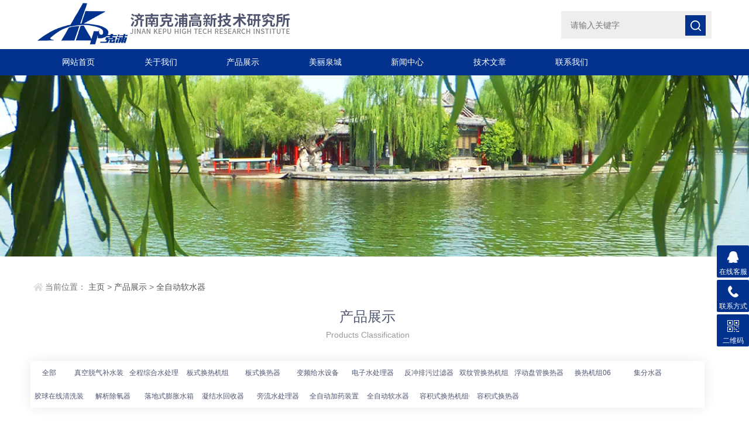

--- FILE ---
content_type: text/html; charset=utf-8
request_url: http://www.jinankepu.com/?m=home&c=Lists&a=index&tid=33
body_size: 4522
content:
<!doctype html>
<html>
<head>
<meta http-equiv="Content-Type" content="text/html; charset=utf-8" />
<meta http-equiv="x-ua-compatible" content="ie=edge,chrome=1">
<meta name="renderer" content="webkit|ie-comp|ie-stand">
<meta name="viewport" content="width=device-width,initial-scale=1,maximum-scale=1, minimum-scale=1,user-scalable=0">
<title>全自动软水器_济南克浦高新技术研究所_济南克浦高新技术研究所</title>
<meta name="keywords" content="" />
<meta name="description" content="" />
<link rel="stylesheet" type="text/css" href="/skin/css/style.css">
<script type="text/javascript" src="/skin/js/jquery.min.1.7.js"></script>
<script type="text/javascript" src="/public/static/common/js/ey_global.js?t=v1.5.8"></script>
</head>
<body>
<header id="header" class="top">
  <div class="container clear clearfix">
    <div class="logo fl"><a href="/"><img src="/skin/images/logo.jpg" alt="济南克浦高新技术研究所"></a></div>
    <div class="search-box fr">
      <div class="input-search">
        <form  name="formsearch" action="http://www.jinankepu.com/plus/search.php">
          <input type="hidden" name="kwtype" value="0" />
          <button type="submit" class="input-search-btn"></button>
          <div class="form-group">
            <input name="q" type="text" value="" placeholder="请输入关键字">
          </div>
        </form>
      </div>
    </div>
  </div>
</header>
<nav id="nav" class="clear clearfix">
  <div class="container">
    <div class="web_nav">网站导航
      <div class="btn-menu"><span></span></div>
      <span class="search_bt"></span></div>
    <ul>
      <li><a 变量名不存在(@me=="")? @me=" class='active'":@me="";{/eyou:field} href="/" data-title="网站首页">网站首页</a></li>
            <li><a href="/?m=home&c=Lists&a=index&tid=1" data-title="关于我们">关于我们</a></li>
            <li><a href="/?m=home&c=Lists&a=index&tid=2" data-title="产品展示">产品展示</a></li>
            <li><a href="/?m=home&c=Lists&a=index&tid=43" data-title="美丽泉城">美丽泉城</a></li>
            <li><a href="/?m=home&c=Lists&a=index&tid=10" data-title="新闻中心">新闻中心</a></li>
            <li><a href="/?m=home&c=Lists&a=index&tid=11" data-title="技术文章">技术文章</a></li>
            <li><a href="/?m=home&c=Lists&a=index&tid=14" data-title="联系我们">联系我们</a></li>
          </ul>
  </div>
</nav>
<script language="javascript" type="text/javascript">
try {
    document.getElementById("navId" + nav).className = "active";
}
catch (e) {}
</script>  
<!--banner begin-->
<section class="ny_banner">
  <div class="slideshow" style="background-image: url(/skin/images/ny_banner1.jpg)"></div>
</section>
<!--banner end--> 
<!--content begin-->
<section class="ny_content_wrap">
  <section class="ny_content clear clearfix wow slideInUp" data-wow-duration="1s">
    <section class="content_right">
      <div class="bread_nav">
        <div><em></em>当前位置： <a href='/' class=''>主页</a> > <a href='/?m=home&c=Lists&a=index&tid=2' class=''>产品展示</a> > <a href='/?m=home&c=Lists&a=index&tid=33'>全自动软水器</a></div>
      </div>
      <div class="ny_tlt1 wow slideInDown" data-wow-duration="1s">
        <p>产品展示</p>
        <span>Products Classification</span></div>
      
      <!--产品分类 开始-->
      <div class="syFocusThumb">
        <div id="paginate-syFocusThumb" class="pagination"> 
          <!--<I id="prev" class="prev" title="上一条"></I>-->
          <div class="thumbWrap">
            <div class="holder clear clearfix"> 
              <i class="toc 标签global报错：缺少属性 name 。(@me==1)? @me="selected":@me="";{/eyou:global}"><a href="/?m=home&c=Lists&a=index&tid=2 ">全部</a></i> 
                            <i class="toc"><a href="/?m=home&c=Lists&a=index&tid=3" title="真空脱气补水装置">真空脱气补水装置</a></i><i class="toc"><a href="/eyou/?m=home&c=Lists&a=index&tid=4" title="全程综合水处理器">全程综合水处理器</a></i><i class="toc"><a href="/?m=home&c=Lists&a=index&tid=5" title="板式换热机组">板式换热机组</a></i><i class="toc"><a href="/?m=home&c=Lists&a=index&tid=6" title="板式换热器">板式换热器</a></i><i class="toc"><a href="/?m=home&c=Lists&a=index&tid=7" title="变频给水设备">变频给水设备</a></i><i class="toc"><a href="/?m=home&c=Lists&a=index&tid=8" title="电子水处理器">电子水处理器</a></i><i class="toc"><a href="/?m=home&c=Lists&a=index&tid=9" title="反冲排污过滤器">反冲排污过滤器</a></i><i class="toc"><a href="/?m=home&c=Lists&a=index&tid=36" title="双纹管换热机组">双纹管换热机组</a></i><i class="toc"><a href="/?m=home&c=Lists&a=index&tid=24" title="浮动盘管换热器">浮动盘管换热器</a></i><i class="toc"><a href="?m=home&c=Lists&a=index&tid=25" title="换热机组06">换热机组06</a></i><i class="toc"><a href="/?m=home&c=Lists&a=index&tid=26" title="集分水器">集分水器</a></i><i class="toc"><a href="/?m=home&c=Lists&a=index&tid=27" title="胶球在线清洗装置">胶球在线清洗装置</a></i><i class="toc"><a href="/?m=home&c=Lists&a=index&tid=28" title="解析除氧器">解析除氧器</a></i><i class="toc"><a href="/?m=home&c=Lists&a=index&tid=29" title="落地式膨胀水箱">落地式膨胀水箱</a></i><i class="toc"><a href="/?m=home&c=Lists&a=index&tid=30" title="凝结水回收器">凝结水回收器</a></i><i class="toc"><a href="/?m=home&c=Lists&a=index&tid=31" title="旁流水处理器">旁流水处理器</a></i><i class="toc"><a href="/?m=home&c=Lists&a=index&tid=32" title="全自动加药装置">全自动加药装置</a></i><i class="toc"><a href="/?m=home&c=Lists&a=index&tid=33" title="全自动软水器">全自动软水器</a></i><i class="toc"><a href="/?m=home&c=Lists&a=index&tid=34" title="容积式换热机组04">容积式换热机组04</a></i><i class="toc"><a href="/?m=home&c=Lists&a=index&tid=35" title="容积式换热器">容积式换热器</a></i> 
                          </div>
          </div>
          <!--<I id="next" class="next" title="下一条"></I> -->
        </div>
        <div id="syFocusThumb" class="sliderwrapper">
          <div class="contentdiv"></div>
                    <div class="contentdiv">  </div>
           </div>
        
         <!--<script type="text/javascript" src="/skin/js/cpmulu.js"></script>  -->
       	<SCRIPT type=text/javascript>
        featuredcontentslider.init({
        id: "syFocusThumb",
        contentsource: ["inline", ""], 
        toc: "scroll",
        nextprev: ["", ""],
        revealtype: "mouseenter",
        enablefade: [false, 0.15], 
        autorotate: [false,4500], 
        delay: 500, //事件延迟时间(默认值：0，单位：ms)
        //playtab: 4, 默认的播放舌签
        onChange: function(previndex, curindex){}});
        </SCRIPT>
      </div>
      <!--产品分类 结束-->
      
      <section class="conn">
        <div class="ny_news_con2 ny_products">
          <div class="pro_bd">
            <ul class="clear clearfix">
                            <li class="wow slideInUp" data-wow-duration="1s">
                <div> <a href="/?m=home&c=View&a=index&aid=198">
                  <div class="pro_img"><img src="/uploads/allimg/210207/1-21020H12I00-L.jpg" alt="全自动软水器 (4)"/><i class="iblock"></i></div>
                  </a>
                  <p><a href="/?m=home&c=View&a=index&aid=198">全自动软水器 (4)</a></p>
                  <span><a href="/?m=home&c=View&a=index&aid=198"><i></i></a></span> </div>
              </li>
                            <li class="wow slideInUp" data-wow-duration="1s">
                <div> <a href="/?m=home&c=View&a=index&aid=195">
                  <div class="pro_img"><img src="/uploads/allimg/210207/1-21020H12G30-L.jpg" alt="全自动软水器 (2)"/><i class="iblock"></i></div>
                  </a>
                  <p><a href="/?m=home&c=View&a=index&aid=195">全自动软水器 (2)</a></p>
                  <span><a href="/?m=home&c=View&a=index&aid=195"><i></i></a></span> </div>
              </li>
                            <li class="wow slideInUp" data-wow-duration="1s">
                <div> <a href="/?m=home&c=View&a=index&aid=194">
                  <div class="pro_img"><img src="/uploads/allimg/210207/1-21020H125550-L.jpg" alt="全自动软水器 (1)"/><i class="iblock"></i></div>
                  </a>
                  <p><a href="/?m=home&c=View&a=index&aid=194">全自动软水器 (1)</a></p>
                  <span><a href="/?m=home&c=View&a=index&aid=194"><i></i></a></span> </div>
              </li>
                            <li class="wow slideInUp" data-wow-duration="1s">
                <div> <a href="/?m=home&c=View&a=index&aid=192">
                  <div class="pro_img"><img src="/uploads/allimg/210207/1-21020H123270-L.jpg" alt="全自动软水器 (6)"/><i class="iblock"></i></div>
                  </a>
                  <p><a href="/?m=home&c=View&a=index&aid=192">全自动软水器 (6)</a></p>
                  <span><a href="/?m=home&c=View&a=index&aid=192"><i></i></a></span> </div>
              </li>
                            <li class="wow slideInUp" data-wow-duration="1s">
                <div> <a href="/?m=home&c=View&a=index&aid=191">
                  <div class="pro_img"><img src="/uploads/allimg/210207/1-21020H123110-L.jpg" alt="全自动软水器 (5)"/><i class="iblock"></i></div>
                  </a>
                  <p><a href="/?m=home&c=View&a=index&aid=191">全自动软水器 (5)</a></p>
                  <span><a href="/?m=home&c=View&a=index&aid=191"><i></i></a></span> </div>
              </li>
                            <li class="wow slideInUp" data-wow-duration="1s">
                <div> <a href="/?m=home&c=View&a=index&aid=190">
                  <div class="pro_img"><img src="/uploads/allimg/210207/1-21020H122540-L.jpg" alt="全自动软水器 (3)"/><i class="iblock"></i></div>
                  </a>
                  <p><a href="/?m=home&c=View&a=index&aid=190">全自动软水器 (3)</a></p>
                  <span><a href="/?m=home&c=View&a=index&aid=190"><i></i></a></span> </div>
              </li>
                          </ul>
          </div>
        </div>
        <div class="page_list"> 共<strong>1</strong>页 <strong>6</strong>条 </div>
      </section>
    </section>
  </section>
</section>
<!--content end--> 
<!--底部 开始--> 
<div class="foot1">
  <div class="container">
    <ul class="clear clearfix">
      <li class="address">
        <p>地址：济南市历城区洪楼西路39号1号楼</p>
      </li>
      <li class="tel">
        <p>电话：13505312596 /13805314399 </p>
      </li>
      <li class="email">
        <p>邮箱：sdzzsw2024@163.com</p>
      </li>
      <li class="code"><img src="/skin/images/code.jpg"></li>
    </ul>
  </div>
</div>
<div class="foot2">
  <div class="container">
    <p>Copyright ©济南克浦高新技术研究所  版权所有 技术支持：<a href="http://www.weiyiwangluo.com" title="技术支持" target="_blank" rel="nofollow"><img src="http://www.weiyiwangluo.com/weiyi.gif"/></a> <a href="http://beian.miit.gov.cn/" target="_blank">备案号：<a href="https://beian.miit.gov.cn/" rel="nofollow" target="_blank">鲁ICP备2021005911号</a></a></p>
  </div>
</div>
<!--底部 结束--> 
<!-- 在线客服 开始 -->
<div class="suspension">
  <div class="suspension-box"> <a href="javascript:;" class="a a-service "><i class="i"></i><span>在线客服</span></a> <a href="javascript:;" class="a a-service-phone "><i class="i"></i><span>联系方式</span></a> <a href="javascript:;" class="a a-qrcode"><i class="i"></i><span>二维码</span></a> <a href="javascript:;" class="a a-top"><i class="i"></i></a>
    <div class="d d-service"> <i class="arrow"></i>
      <div class="inner-box">
        <div class="d-service-item clearfix"> <a href="http://wpa.qq.com/msgrd?v=3&uin=&site=qq&menu=yes"  target="_blank" class="clearfix"><span class="circle"><i class="i-qq"></i></span>
          <p>咨询在线客服</p>
          </a> </div>
      </div>
    </div>
    <div class="d d-service-phone"> <i class="arrow"></i>
      <div class="inner-box">
        <div class="d-service-item clearfix"> <span class="circle"><i class="i-tel"></i></span>
          <div class="text">
            <p>服务热线</p>
            <p class="red number">0531-88604680</br>13505312596</p>
          </div>
        </div>
      </div>
    </div>
    <div class="d d-qrcode"> <i class="arrow"></i>
      <div class="inner-box">
        <div class="qrcode-img"><img src="/skin/images/code.jpg"/></div>
        <p>扫一扫，关注我们</p>
      </div>
    </div>
  </div>
</div>
<script type="text/javascript" src="/skin/js/all.js"></script> 

<style type="text/css">
  .zsy_footer{
    display: none;
  }
  @media only screen and (max-width: 800px){
    .zsy_footer{
      display:block;
    }
  }
  .zsy_height{
    height:5rem;
  }
  .zsy_footer .f_nav {
    height: 5rem;
    min-width: 320px;
    max-width: 640px;
    width: 100%;
    position: fixed;
    bottom: 0;
    z-index: 100;
    background: #fff;
    box-shadow: 0 -0.15rem 0.35rem 0 rgba(0, 0, 0, 0.09);
  }
  .zsy_footer .f_nav li {
    float: left;
    width: 20%;
    height: 5rem;
    text-align: center;
    box-sizing: border-box;
    background: #fff;
  }
  .zsy_footer .f_nav li a {
    display: block;
    color: #333;
    font-size: 1rem;
    line-height: 1rem;
    font-family: cursive;
    font-weight: 600;
  }
  .zsy_footer .f_nav li img {
    width: 1.9rem;
    display: block;
    margin: .85rem auto .65rem;
  }
  .zsy_footer .f_nav li:nth-child(3) i img {
    width: 4.35rem;
    margin: 0;
  }
  .zsy_footer .f_nav li:nth-child(3) i {
    display: block;
    width: 4.35rem;
    height: 4.35rem;
    border: .25rem solid #fff;
    background: #B20405;
    box-shadow: 0 -0.15rem 0.35rem 0 rgba(0, 0, 0, 0.09);
    border-radius: 50%;
    margin: -1.75rem auto .2rem;
  }
  #wxnr {
    width: 100%;
    height: 100%;
    max-width: 640px;
    min-width: 320px;
    position: fixed;
    top: 0;
    z-index: 1000;
    display: none;
    background: rgba(0,0,0,.6);
  }
  #wxnr .nrdf {
    margin: auto;
    position: absolute;
    top: 35%;
    left: 0;
    right: 0;
    width: 16rem;
    height: 16rem;
    padding: 0.3rem;
    padding-top: 2rem;
    margin-top: -2.5rem;
    text-align: center;
    background-color: rgba(255, 255, 255, 0.8);
    box-shadow: 0px 2px 6px #777;
    -webkit-box-shadow: 0px 2px 6px #777;
    -moz-box-shadow: 0px 2px 6px #777;
    border-radius: 10px;
  }
  #wxnr i {
    position: absolute;
    top: 0.5rem;
    right: 0.5rem;
    width: 1.3rem;
    height: 1.3rem;
    font-size: 0.2rem;
    line-height: 1.3rem;
    text-align: center;
    color: #fff;
    font-weight: bold;
    font-style: normal;
    background: #333;
    border-radius: 1rem;
    cursor: pointer;
  }
  #wxnr img {
    width: 9rem;
    height: 9rem;
    display: block;
    margin: 0 auto;
  }
  #wxnr p {
    font-size: 0.8rem;
    line-height: 1.5rem;
    text-align: center;
  }
  #wxnr span {
    display: inline-block;
    padding: 0.5rem 0.8rem;
    line-height: 0.55rem;
    background-color: #0067d0;
    color: #fff;
    border-radius: 0.5rem;
    cursor: pointer;
  }
</style>
<div class="zsy_height"></div>
<div class="zsy_footer">
  <ul class="f_nav">
    <li><a href="tel:15854196337"><i><img src="/skin/images/zsy_tel.png"></i>电话</a></li>
    <li><a href="sms:15854196337"><i><img src="/skin/images/zsy_duanxin.png"></i>短信</a></li>
    <li><a href="/"><i><img src="/skin/images/zsy_index.png"></i>首页</a></li>
    <li><a href="javascript:;" onclick="zsy_tanchu()"><i><img src="/skin/images/zsy_weixin.png"></i>微信</a></li>
    <li><a href=""><i><img src="/skin/images/zsy_dingwei.png"></i>定位</a></li>
  </ul>
</div>
<div id="wxnr" style="display: none;">
  <div class="nrdf"> 
    <i onclick="gbcf()">X</i><img src="/skin/images/erweima.png">
    <p>截屏，微信识别二维码</p>
    <p>微信号：<span id="btn" data-clipboard-text="13805314399">微信号码</span></p>
  </div>
</div>
<script type="text/javascript">
function zsy_tanchu(){
  $("#wxnr").css('display','block');
}
function gbcf(){
  $("#wxnr").css('display','none');
}
</script>
<!-- 应用插件标签 start --> 
 <!-- 应用插件标签 end -->
</body>
</html>


--- FILE ---
content_type: text/css
request_url: http://www.jinankepu.com/skin/css/style.css
body_size: 11609
content:
/*织梦58（dede58.com）做最好的织梦整站模板下载网站*/
/* CSS Document */
@charset "utf-8";
/* CSS Document */
body, h1, h2, h3, h4, h5, h6, hr, p, blockquote, dl, ul, ol, li, pre, form, fieldset, legend, button, input, textarea {
	margin: 0;
	padding: 0;
	border: 0;
}
/*th, td{margin: 0; padding: 0;}*/
html {
	color: #666;
}
html, body {
	width: 100%;
	min-width: 320px;
}
body, button, input, select, textarea {
	margin: 0;
	padding: 0;
	font-family: "微软雅黑", "Microsoft Yahei", "Arial", "Verdana", "sans-serif";
	font-size: 14px;
	background: #fff
}
ul, ol, li, dl, dd, dt {
	list-style: none;
}
em {
	font-style: normal;
}
a {
	text-decoration: none;
	outline: none;
}
a:hover {
	text-decoration: underline;
}
legend {
	color: #000;
}
fieldset, img {
	border: 0;
}
label, button {
	cursor: pointer;
}
/*解决IE图片缩放失真*/
img {
	-ms-interpolation-mode: bicubic;
}
/*清除浮动*/
.clearfix:after {
	content: '';
	display: block;
	height: 0;
	clear: both;
}
.clearfix {
	zoom: 1;
}
.clear {
	clear: both;
}
/*连续英文、数字换行*/
.wordwrap {
	word-break: break-all;
	word-wrap: break-word;
}
/*单行文字超出显示省略号*/
.omg {
	overflow: hidden;
	text-overflow: ellipsis;
	white-space: nowrap;
}
img {
	border: 0;
	vertical-align: middle;
}
a {
	color: #3a3a3a;
	text-decoration: none;
	transition: 0.5s;
	-webkit-transition: 0.5s;
	-moz-transition: 0.5s;
}
a:hover {
	text-decoration: none
}
.fl {
	float: left;
}
.fr {
	float: right;
}

/* 设置滚动条的样式 */
::-webkit-scrollbar {
width:4px;
}/* 滚动槽 */
::-webkit-scrollbar-track {
background-color:#f0f0f0;
border-radius:0px;
}/* 滚动条滑块 */
::-webkit-scrollbar-thumb {
background-color:#6d6e70;
}
::-webkit-scrollbar-thumb:window-inactive {
background-color:#3c3c3c;
}
/*首页*/
#header .logo {
	width: 550px;
	margin: 5px 0 5px;
	display: inline-block;
}
#header .logo a {
	display: block;
}
#header .logo img {
	vertical-align: middle;
}
.container {
	width: 90%;
	max-width: 1230px;
	margin: 0 auto;
}
.search-box {
}
.search-box .input-search-btn {
	width: 35px;
	height: 35px;
	top: 26px;
	right: 10px;
	position: absolute;
	z-index: 9999;
	background: #02328d url(../images/search_btn.png) center center no-repeat;
}
.search-box .input-search {
	height: 84px;
	position: relative;
	float: left;
}
.search-box .input-search input {
	height: 45px;
	width: 240px;
	background-color: #eee;
	border: 1px solid;
	border-color: #eee;
	padding-left: 15px;
	-webkit-transition: all 0.6s cubic-bezier(0.165, 0.84, 0.44, 1) 0ms;
	-moz-transition: all 0.6s cubic-bezier(0.165, 0.84, 0.44, 1) 0ms;
	-ms-transition: all 0.6s cubic-beziercubic-bezier(0.165, 0.84, 0.44, 1) 0ms;
	-o-transition: all 0.6s cubic-bezier(0.165, 0.84, 0.44, 1) 0ms;
	transition: all 0.6s cubic-bezier(0.165, 0.84, 0.44, 1) 0ms;
	position: relative;
	top: 19px;
}
.input-search input:focus {
	width: 275px;
	border-color: #ffffff;
	outline: 0;
}
.search-box .input-search-btn:hover {
	background: #e41e34 url(../images/search_btn.png) center center no-repeat;
}
/*导航*/
#nav {
	background-color: rgb(2, 50, 141);
	width: 100%;
}
#nav ul li {
	float: left;
	width: 11%;
	margin: 0 0.6%;
}
#nav ul li a {
	color: #fff;
	width: 98%;
	padding: 0 1%;
	font-size: 14px;
	text-align: center;
	height: 45px;
	line-height: 45px;
	display: inline-block;
	cursor: pointer;
	position: relative;
	overflow: visible;
	-webkit-transition: all .6s cubic-bezier(.165, .84, .44, 1) 0ms;
	transition: all .6s cubic-bezier(.165, .84, .44, 1) 0ms;
}
#nav ul li a:hover {
	color: #02328d;
	background: transparent;
	z-index: 1603;
}
#nav ul li a:after {
	content: attr(data-title);
	position: absolute;
	top: 15%;
	left: 0;
	height: 100%;
	width: 100%;
	background-color: #fff;
	z-index: 1602;
	-webkit-transform: translateY(100%);
	transform: translateY(100%);
	-webkit-transition: all .6s cubic-bezier(.165, .84, .44, 1) 0ms;
	transition: all .6s cubic-bezier(.165, .84, .44, 1) 0ms;
	opacity: 0;
	visibility: hidden;
	text-align: center;
}
#nav ul li a.active:after, #nav ul li a:hover:after {
	-webkit-transform: translateY(0);
	transform: translateY(0);
	color: #ffffff;
	color: #02328d;
	opacity: 1;
	visibility: visible;
	line-height: 45px;
}
.web_nav {
	display: none;
	width: 90%;
	height: 50px;
	line-height: 50px;
	color: #fff;
	font-size: 16px;
	margin: 0 auto;
	font-weight: bold;
}
.btn-menu {
	display: block;
	float: right;
	position: relative;
	background: transparent;
	cursor: pointer;
	padding: 15px 0;
	width: 26px;
	height: 16px;
	-webkit-transition: all ease .238s;
	-moz-transition: all ease .238s;
	transition: all ease .238s;
	outline: none;
}
.btn-menu:before, .btn-menu:after, .btn-menu span {
	background-color: #ffffff;
	-webkit-transition: all ease .238s;
	-moz-transition: all ease .238s;
	transition: all ease .238s;
}
.btn-menu:before, .btn-menu:after {
	content: '';
	position: absolute;
	top: 0;
	height: 1px;
	width: 100%;
	left: 0;
	top: 50%;
	-webkit-transform-origin: 50% 50%;
	-ms-transform-origin: 50% 50%;
	transform-origin: 50% 50%;
}
.btn-menu span {
	position: absolute;
	width: 100%;
	height: 1px;
	left: 0;
	top: 50%;
	overflow: hidden;
	text-indent: 200%;
}
.btn-menu:before {
	-webkit-transform: translate3d(0, -7px, 0);
	transform: translate3d(0, -7px, 0);
}
.btn-menu:after {
	-webkit-transform: translate3d(0, 7px, 0);
	transform: translate3d(0, 7px, 0);
}
.btn-menu.active span {
	opacity: 0;
}
.btn-menu.active:before {
	background-color: #ffffff;
	-webkit-transform: rotate3d(0, 0, 1, 45deg);
	transform: rotate3d(0, 0, 1, 45deg);
}
.btn-menu.active:after {
	background-color: #ffffff;
	-webkit-transform: rotate3d(0, 0, 1, -45deg);
	transform: rotate3d(0, 0, 1, -45deg);
}
/*首页banner*/
.flickerplate {
	position: relative;
	width: 100%;
	height: 540px;
	background-color: #e6e6e6;
	overflow: hidden
}
.flickerplate ul.flicks {
	width: 10000%;
	height: 100%;
	padding: 0px;
	margin: 0px;
	list-style: none
}
.flickerplate ul.flicks>li {
	float: left;
	width: 1%;
	height: 100%;
	background-position: center;
	background-size: cover;
	display: table
}
.flickerplate ul.flicks>li:nth-child(1) {
	background-image: url(../images/banner1.jpg);
}
.flickerplate ul.flicks>li:nth-child(2) {
	background-image: url(../images/banner2.jpg);
}
.flickerplate ul.flicks>li .flick-inner {
	height: 100%;
	padding: 10px;
	color: #fff;
	display: table-cell;
	vertical-align: middle
}
.flickerplate ul.flicks>li .flick-inner .flick-content {
	max-width: 68.75em;
	margin-left: auto;
	margin-right: auto
}
.flickerplate ul.flicks>li .flick-title {
	padding: 0px 0px;
	font-size: 2.778em;
	line-height: 1.995em;
	text-align: center
}
@media only screen and (max-width:43.813em) {
.flickerplate ul.flicks>li .flick-title {
	font-size: 1.667em
}
}
.flickerplate ul.flicks>li .flick-sub-text {
	padding: 5px;
	font-weight: 300;
	line-height: 2.5em;
	color: rgba(255,255,255,0.8);
	text-align: center
}
.flickerplate ul.flicks>li .flick-title span.flick-block-text, .flickerplate ul.flicks>li .flick-sub-text span.flick-block-text {
	padding: 12px 18px;
	background-color: rgba(0,0,0,0.6)
}
.flickerplate .arrow-navigation {
	position: absolute;
	height: 80%;
	width: 10%;
	top: 10%;
	z-index: 100;
	overflow: hidden
}
.flickerplate .arrow-navigation .arrow {
	display: block;
	height: 100%;
	width: 90%;
	-webkit-transition: all 0.2s ease-out;
	-moz-transition: all 0.2s ease-out;
	-o-transition: all 0.2s ease-out;
	-ms-transition: all 0.2s ease-out;
	transition: all 0.2s ease-out
}
.flickerplate .arrow-navigation:hover, .flickerplate .arrow-navigation .arrow:hover {
	cursor: pointer
}
.flickerplate .arrow-navigation.left {
	left: 0%
}
.flickerplate .arrow-navigation.left .arrow {
	opacity: 0;
	margin: 0px 0px 0px 50%;
	background-image: url("../images/arrow-left-light.png");
	background-repeat: no-repeat;
	background-position: left
}
.flickerplate .arrow-navigation.right {
	right: 0%
}
.flickerplate .arrow-navigation.right .arrow {
	opacity: 0;
	margin: 0px 0px 0px -50%;
	background-image: url("../images/arrow-right-light.png");
	background-repeat: no-repeat;
	background-position: right
}
.flickerplate .arrow-navigation.left.hover .arrow {
	opacity: 1;
	margin: 0px 0px 0px 20%
}
.flickerplate .arrow-navigation.right.hover .arrow {
	opacity: 1;
	margin: 0px 0px 0px -20%
}
.flickerplate .dot-navigation {
	position: absolute;
	bottom: 25px;
	width: 100%;
	text-align: center;
	z-index: 100
}
.flickerplate .dot-navigation ul {
	text-align: center;
	list-style: none;
	padding: 0px 15px
}
.flickerplate .dot-navigation ul li {
	display: inline-block;
	float: none
}
.flickerplate .dot-navigation .dot {
	width: 12px;
	height: 12px;
	margin: 0px 5px;
	border: 2px solid rgba(255,255,255,0.5);
	border-radius: 50%;
	-o-border-radius: 50%;
	-ms-border-radius: 50%;
	-moz-border-radius: 50%;
	-webkit-border-radius: 50%;
	-webkit-transition: background-color 0.2s ease-out;
	-moz-transition: background-color 0.2s ease-out;
	-o-transition: background-color 0.2s ease-out;
	-ms-transition: background-color 0.2s ease-out;
	transition: background-color 0.2s ease-out
}
.flickerplate .dot-navigation .dot:hover {
	cursor: pointer;
	background-color: rgba(255,255,255,0.5)
}
.flickerplate .dot-navigation .dot.active {
	background-color: rgb(255,255,255);
	border: 2px solid rgb(255,255,255);
}
.flickerplate .dot-navigation.left, .flickerplate .dot-navigation.left ul {
	text-align: left
}
.flickerplate .dot-navigation.right, .flickerplate .dot-navigation.right ul {
	text-align: right
}
.flickerplate.flicker-theme-dark .arrow-navigation.left .arrow {
	background-image: url("../images/arrow-left-dark.png")
}
.flickerplate.flicker-theme-dark .arrow-navigation.right .arrow {
	background-image: url("../images/arrow-right-dark.png")
}
.flickerplate.flicker-theme-dark .dot-navigation .dot {
	background-color: rgba(0,0,0,0.12)
}
.flickerplate.flicker-theme-dark .dot-navigation .dot:hover {
	background-color: rgba(0,0,0,0.6)
}
.flickerplate.flicker-theme-dark .dot-navigation .dot.active {
	background-color: #000
}
.flickerplate.flicker-theme-dark ul.flicks li .flick-inner {
	color: rgba(0,0,0,0.9)
}
.flickerplate.flicker-theme-dark ul.flicks li .flick-inner .flick-content .flick-sub-text {
	color: rgba(0,0,0,0.9)
}
.flickerplate.flicker-theme-dark ul.flicks li .flick-inner .flick-content .flick-title span.flick-block-text, .flickerplate.flicker-theme-dark ul.flicks li .flick-inner .flick-content .flick-sub-text span.flick-block-text {
	background-color: rgba(255,255,255,0.5)
}
.flickerplate ul.flicks li.flick-theme-dark .flick-inner {
	color: rgba(0,0,0,0.9)
}
.flickerplate ul.flicks li.flick-theme-dark .flick-inner .flick-content .flick-sub-text {
	color: rgba(0,0,0,0.9)
}
.flickerplate ul.flicks li.flick-theme-dark .flick-inner .flick-content .flick-title span.flick-block-text, .flickerplate ul.flicks li.flick-theme-dark .flick-inner .flick-content .flick-sub-text span.flick-block-text {
	background-color: rgba(255,255,255,0.5)
}
.flickerplate.animate-transform-slide ul.flicks {
	-webkit-perspective: 1000;
	-webkit-backface-visibility: hidden;
	transform: translate3d(0%, 0px, 0px);
	-webkit-transform: translate3d(0%, 0px, 0px);
	-webkit-transition: -webkit-transform 0.6s;
	-o-transition: -o-transform 0.6s;
	-moz-transition: -moz-transform 0.6s;
	transition: transform 0.6s
}
.flickerplate.animate-transition-slide ul.flicks {
	position: relative;
	left: 0%;
	-webkit-transition: left 0.4s ease-out;
	-moz-transition: left 0.4s ease-out;
	-o-transition: left 0.4s ease-out;
	-ms-transition: left 0.4s ease-out;
	transition: left 0.4s ease-out
}
.flickerplate.animate-jquery-slide ul.flicks {
	position: relative;
	left: 0%
}
.flickerplate.animate-scroller-slide {
	padding-bottom: 0px;
	overflow: auto
}
.flickerplate.animate-scroller-slide ul.flicks {
	position: auto
}
/*主营产品*/
.zy_pro {
	width: 100%;
	position: relative;
	top: -15px;
	left: 0;
}
.zy_pro_in {
	width: 88%;
	padding: 0 1%;
	max-width: 1230px;
	margin: 0 auto;
	background: #02328d;
	height: 40px;
	line-height: 40px;
	color: #ffffff;
	font-size: 12px;
}
.zy_pro_in em {
	font-size: 16px;
	font-weight: bold;
}
.h_tlt1 {
	width: 100%;
}
.h_tlt1 p {
	font-size: 24px;
	color: #515671;
	text-align: center;
}
.h_tlt1 span {
	display: block;
	font-size: 12px;
	font-weight: lighter;
	color: #999;
	text-align: center;
	height: 40px;
	line-height: 40px;
}
/*我们的优势*/
.youshi_wrap {
	overflow: hidden;
	width: 100%;
	overflow-x: hidden;
	margin-left: 0;
}
.h_youshi {
	width: 100%;
	background: #fff;
}
.h_youshi_in {
	width: 90%;
	max-width: 1230px;
	padding: 40px 0;
	margin: 0 auto;
}
.h_youshi_in ul {
	padding-top: 40px;
}
.h_youshi_in ul li {
	float: left;
	margin-right: 2%;
	width: 23%;
}
.h_youshi_in ul li:nth-child(4n) {
	margin-right: 0px;
}
.h_youshi_in ul li .icon {
	text-align: center;
	width: 120px;
	height: 120px;
	margin: 0 auto;
	background: #eee;
	border-radius: 50%;
	display: flex;
	justify-content: center;
	align-items: center;
	display: -webkit-box;
	-webkit-box-pack: center;
	-webkit-box-align: center;
	transition: background 0.5s, color 0.5s;
	-moz-transition: background 0.5s, color 0.5s;
	-webkit-transition: background 0.5s, color 0.5s;
	-o-transition: background;
}
.h_youshi_in ul li .icon span {
	display: block;
	width: 100%;
	height: 100%;
	background: url(../images/ys1.png) center center no-repeat;
	background-size: cover;
	transition: background 0.5s, color 0.5s;
	-moz-transition: background 0.5s, color 0.5s;
	-webkit-transition: background 0.5s, color 0.5s;
	-o-transition: background;
}
.h_youshi_in ul li .icon2 span {
	background: url(../images/ys2.png) center center no-repeat;
	background-size: cover;
}
.h_youshi_in ul li .icon3 span {
	background: url(../images/ys3.png) center center no-repeat;
	background-size: cover;
}
.h_youshi_in ul li .icon4 span {
	background: url(../images/ys4.png) center center no-repeat;
	background-size: cover;
}
.h_youshi_in ul li .tlt {
	text-align: center;
	margin-top: 20px;
	margin-bottom: 5px;
	font-size: 20px;
	color: #2a333c;
}
.h_youshi_in ul li p {
	text-align: center;
	margin-top: 10px;
	margin-bottom: 5px;
	font-size: 14px;
	color: #999;
}
.h_youshi_in ul li:hover .icon {
	background: #02328d;
}
.h_youshi_in ul li:hover .icon1 span {
	background: url(../images/ys1a.png) center center no-repeat;
	background-size: cover;
}
.h_youshi_in ul li:hover .icon2 span {
	background: url(../images/ys2a.png) center center no-repeat;
	background-size: cover;
}
.h_youshi_in ul li:hover .icon3 span {
	background: url(../images/ys3a.png) center center no-repeat;
	background-size: cover;
}
.h_youshi_in ul li:hover .icon4 span {
	background: url(../images/ys4a.png) center center no-repeat;
	background-size: cover;
}
/*首页产品展示*/
.h_products {
	width: 100%;
	background: #f3f3f4;
}
.h_products_in {
	width: 90%;
	max-width: 1230px;
	margin: 0 auto;
	padding: 40px 0 10px;
}
.h_products .pro_hd {
	margin: 30px auto 40px;
}
.h_products .pro_hd ul {
	margin: 0 auto;
	max-width: 100%;
	max-height: 84px;
	overflow: hidden;
	font-size: 0;
	text-align: center;
}
.h_products .pro_hd ul li {
	display: inline-block;
	vertical-align: top;
	margin: 0 0 1px;
}
.h_products .pro_hd ul li a {
	display: block;
	background: #ffffff;
	padding: 8px 30px;
	color: #76838f;
	-webkit-transition: .25s;
	-o-transition: .25s;
	transition: .25s;
	overflow: hidden;
	text-overflow: ellipsis;
	white-space: nowrap;
	height: 24px;
	line-height: 24px;
	font-size: 14px;
	max-width: 150px;
	transition-duration: .3s;
	-ms-transition-duration: .3s;
	-moz-transition-duration: .3s;
	-webkit-transition-duration: .3s;
	border-radius: 0 4px 0 4px;
}
.h_products .pro_hd ul li a:hover {
	background: #02328d;
	color: #fff;
}
.h_products .pro_hd ul li.on a {
	background: #e41e34;
	color: #fff;
}
.h_products .pro_bd ul li {
	float: left;
	width: 30%;
	margin-right: 4%;
	margin-bottom: 30px;
}
.h_products .pro_bd ul li:nth-child(3n) {
	margin-right: 0px;
}
.h_products .pro_bd ul li>div {
	display: block;
	width: 100%;
	box-sizing: border-box;
	-moz-box-sizing: border-box;
	-webkit-box-sizing: border-box;
	border-radius: 0 0 2px 2px;
	background: #fff;
	padding-bottom: 20px;
	position: relative;
}
.h_products .pro_bd ul li>div a {
	display: block;
}
.h_products .pro_bd ul li>div .pro_img {
	text-align: center;
	width: 100%;
	height: 300px;
	background: #fff;
	box-sizing: border-box;
	-moz-box-sizing: border-box;
	-webkit-box-sizing: border-box;
	overflow: hidden;
}
.h_products .pro_bd ul li>div .pro_img img {
	vertical-align: middle;
	max-width: 90%;
	max-height: 90%;
}
.h_products .pro_bd ul li>div .pro_img .iblock {
	display: inline-block;
	height: 100%;
	width: 0;
	vertical-align: middle
}
.h_products .pro_bd ul li>div p a {
	height: 30px;
	line-height: 30px;
	margin-top: 10px;
	font-size: 16px;
	text-align: center;
	color: #555;
	font-weight: bold;
	margin-bottom: 10px;
	overflow: hidden;
	text-overflow: ellipsis;
	white-space: nowrap;
}
.h_products .pro_bd ul li>div span {
	margin: 0 auto;
	display: block;
	width: 118px;
	height: 34px;
	border: 1px solid #dadada;
	display: block;
	text-align: center;
	line-height: 34px;
	background: none;
	position: relative;
}
.h_products .pro_bd ul li>div span:before {
	content: "";
	position: absolute;
	background: #e41e34;
	width: 0;
	height: 34px;
	left: 0;
	z-index: 0;
	transition: 0.3s;
	-webkit-transition: 0.3s;
	-moz-transition: 0.3s;
}
.h_products .pro_bd ul li>div span i {
	position: relative;
	z-index: 1;
	background: url(../images/pro_jt.png) center center no-repeat;
	display: block;
	width: 100%;
	height: 34px;
}
.h_products .pro_bd ul li .l1 {
	position: absolute;
	top: 0;
	left: 0;
	width: 0;
	height: 1px;
	background: #515671;
	-webkit-transition: all .25s;
	-moz-transition: all .25s;
	-ms-transition: all .25s;
	-o-transition: all .25s;
	transition: all .25s;
}
.h_products .pro_bd ul li .l2 {
	position: absolute;
	top: 0;
	right: 0;
	width: 1px;
	height: 0;
	background: #515671;
	-webkit-transition: all .25s;
	-moz-transition: all .25s;
	-ms-transition: all .25s;
	-o-transition: all .25s;
	transition: all .25s;
}
.h_products .pro_bd ul li .l3 {
	position: absolute;
	bottom: 0;
	right: 0;
	width: 0;
	height: 1px;
	background: #515671;
	-webkit-transition: all .25s;
	-moz-transition: all .25s;
	-ms-transition: all .25s;
	-o-transition: all .25s;
	transition: all .25s;
}
.h_products .pro_bd ul li .l4 {
	position: absolute;
	bottom: 0;
	left: 0;
	width: 1px;
	height: 0;
	background: #515671;
	-webkit-transition: all .25s;
	-moz-transition: all .25s;
	-ms-transition: all .25s;
	-o-transition: all .25s;
	transition: all .25s;
}
.h_products .pro_bd ul li>div:hover .l1 {
	width: 100%;
}
.h_products .pro_bd ul li>div:hover .l2 {
	height: 100%;
}
.h_products .pro_bd ul li>div:hover .l3 {
	width: 100%;
}
.h_products .pro_bd ul li>div:hover .l4 {
	height: 100%;
}
.h_products .pro_bd ul li>div:hover span {
	border: 1px solid #ffffff;
}
.h_products .pro_bd ul li>div:hover span i {
	background: url(../images/pro_jt2.png) center center no-repeat;
}
.h_products .pro_bd ul li>div:hover span:before {
	width: 100%;
}
.h_news_wrap {
	background: #f8f8f8;
	width: 100%;
	background-attachment: fixed;
}
.h_news {
	width: 90%;
	max-width: 1230px;
	margin: 0 auto;
	padding: 40px 0 20px;
}
.h_tlt1 {
	width: 100%;
}
.h_tlt1 p {
	font-size: 24px;
	font-weight: bold;
	color: #515671;
	text-align: center;
}
.h_tlt1 span {
	display: block;
	font-size: 15px;
	font-weight: lighter;
	color: #999;
	text-align: center;
	height: 40px;
	line-height: 40px;
}
.h_tlt1 em {
	display: block;
	width: 58px;
	height: 2px;
	background: #515671;
	margin: 0 auto;
}
.h_news .news_bd {
	padding-top: 40px;
	overflow: hidden;
}
.h_news .news_bd .news_tj {
	width: 49%;
	float: left;
}
.h_news .news_bd .news_tj .news_tj_img a {
	display: block;
	width: 100%;
	height: 210px;
	overflow: hidden;
	text-align: center;
	background: #ffffff;
	border-bottom: 1px solid #f5f5f5;
}
.h_news .news_bd .news_tj .news_tj_img a img {
	max-width: 100%;
	vertical-align: middle;
	transition-duration: 3s;
	-ms-transition-duration: 3s;
	-moz-transition-duration: 3s;
	-webkit-transition-duration: 3s;
}
.h_news .news_bd .news_tj .news_tj_img a:hover img {
	transform: scale(1.1, 1.1);
	opacity: 0.5;
}
.h_news .news_bd .news_tj .news_tj_img a .iblock {
	display: inline-block;
	height: 100%;
	width: 0;
	vertical-align: middle
}
.h_news .news_bd .news_tj .news_tj_con {
	background: #ffffff;
	padding: 10px 20px 30px;
}
.h_news .news_bd .news_tj p a {
	display: block;
	width: 100%;
	overflow: hidden;
	text-overflow: ellipsis;
	white-space: nowrap;
	font-size: 18px;
	color: #515671;
	font-weight: bold;
	height: 50px;
	line-height: 50px;
}
.h_news .news_bd .news_tj p a:hover {
	color: #02328d;
}
.h_news .news_bd .news_tj span {
	display: block;
	font-size: 14px;
	color: #999;
	line-height: 22px;
	background: #ffffff;
	height: 66px;
	overflow: hidden;
}
.h_news .news_bd .news_tj em {
	display: block;
	font-size: 14px;
	color: #c6c6c6;
	padding-top: 10px;
	background: #ffffff;
}
.h_news .news_bd ul {
	width: 49%;
	float: right;
}
.h_news .news_bd ul li {
	background: #ffffff;
	padding: 24px;
	margin-bottom: 20px;
	position: relative;
}
.h_news .news_bd ul li .news_time {
	position: absolute;
	left: 24px;
	top: 24px;
	width: 90px;
	text-align: center;
	background: #cacaca;
	padding: 10px 0;
	overflow: hidden;
	border-radius: 4px 0 4px 0;
}
.h_news .news_bd ul li .news_time p {
	font-size: 24px;
	font-weight: bold;
	color: #fff;
}
.h_news .news_bd ul li .news_time span {
	font-size: 14px;
	color: #fff;
}
.h_news .news_bd ul li .news_con {
	padding-left: 110px;
}
.h_news .news_bd ul li .news_con p a {
	display: block;
	font-size: 15px;
	font-weight: bold;
	color: #515671;
	overflow: hidden;
	text-overflow: ellipsis;
	white-space: nowrap;
}
.h_news .news_bd ul li .news_con span {
	display: block;
	font-size: 14px;
	color: #999;
	line-height: 22px;
	padding-top: 5px;
	height: 45px;
	overflow: hidden;
}
.h_news .news_bd ul li:hover .news_time {
	background: #02328d;
}
.h_news .news_bd ul li:hover .news_con p a {
	color: #02328d
}
/*首页公司简介*/
.sy_about {
	width: 100%;
	background: url(../images/bg.jpg) no-repeat;
	background-attachment: fixed;
	padding: 40px 0;
}
.sy_about .h_tlt1 p {
	color: #fff;
}
.sy_about .h_tlt1 span {
	color: #fff;
}
.sy_about .h_tlt1 em {
	background: #fff;
}
.sy_about_hd {
	margin-bottom: 25px;
}
.sy_about_hd .tlt {
	float: left;
	position: relative;
	width: 36%;
	overflow: hidden;
}
.sy_about_hd .tlt p {
	font-size: 20px;
	color: #37474f;
	font-weight: bold;
	float: left;
	height: 46px;
	line-height: 46px;
}
.sy_about_hd .tlt em {
	display: block;
	width: 38px;
	height: 2px;
	background: #c4261d;
	position: absolute;
	bottom: 0;
	left: 0;
}
.con_syabout {
	position: relative;
	padding-top: 20px;
}
.con_img_about {
	float: left;
	width: 42%;
	padding: 0 10px;
	position: relative;
	z-index: 2;
}
.con_img_about img {
	width: 100%;
	max-height: 280px;
	-o-object-fit: scale-down;
	object-fit: scale-down;
}
.con_right_about {
	background: #fff;
	width: 96%;
	text-align: left;
	padding: 5px 2%;
	position: absolute;
	top: 67px;
	height: 244px;
	z-index: 1;
}
.con_right_about p.desc {
	font-size: 14px;
	color: #fff;
	color: #666;
	line-height: 27px;
	padding: 13px 0 20px;
	margin-left: 45%;
	height: 158px;
	overflow: hidden;
}
.btn-more1 {
	border: 1px solid;
	color: #02328d;
	display: block;
	width: 110px;
	text-align: center;
	-webkit-transition: all .6s cubic-bezier(.165, .84, .44, 1) 0ms;
	transition: all .6s cubic-bezier(.165, .84, .44, 1) 0ms;
	height: 30px;
	line-height: 30px;
	margin-left: 45%;
}
.btn-more1:hover {
	background: #02328d;
	color: #fff;
	border-color: #02328d;
	text-decoration: none
}
/*技术文章开始*/
.h_article {
	width: 100%;
	background: #f8f8f8;
	padding: 40px 0;
}
.h_article ul {
	width: 100%;
	padding: 40px 0 0;
}
.h_article ul li {
	background: #ffffff;
	padding: 24px;
	margin-bottom: 20px;
	position: relative;
}
.h_article ul li .news_time {
	position: absolute;
	left: 24px;
	top: 24px;
	width: 90px;
	text-align: center;
	background: #cacaca;
	padding: 10px 0;
	overflow: hidden;
	border-radius: 4px 0 4px 0;
}
.h_article ul li .news_time p {
	font-size: 24px;
	font-weight: bold;
	color: #fff;
}
.h_article ul li .news_time span {
	font-size: 14px;
	color: #fff;
}
.h_article ul li .news_con {
	padding-left: 110px;
}
.h_article ul li .news_con p a {
	display: block;
	font-size: 15px;
	font-weight: bold;
	color: #515671;
	overflow: hidden;
	text-overflow: ellipsis;
	white-space: nowrap;
}
.h_article ul li .news_con span {
	display: block;
	font-size: 14px;
	color: #999;
	line-height: 22px;
	padding-top: 5px;
	height: 45px;
	overflow: hidden;
}
.h_article ul li:hover .news_time {
	background: #02328d;
}
.h_article ul li:hover .news_con p a {
	color: #02328d
}
/*技术文章结束*/


/*----普通产品滚动----*/
.h_tjcp {
	width: 100%;
	padding: 40px 0;
}
#demo {
	overflow: hidden;
	width: 100%;
	height: 334px;
	margin: 0 auto;
	padding-top: 30px;
}
#demo #indemo {
	float: left;
	width: 800%
}
#demo #demo1 {
	float: left;
}
#demo #demo2 {
	float: left;
}
#demo #indemo ul li {
	float: left;
	width: 22%;
	margin-right: 4%;
}
#demo #indemo ul li>div {
	display: block;
	width: 96%;
	padding: 2%;
	border-radius: 0 0 2px 2px;
	background: #f1f1f1;
	padding-bottom: 20px;
	position: relative;
}
#demo #indemo ul li>div a {
	display: block;
}
#demo #indemo ul li>div .pro_img {
	text-align: center;
	width: 100%;
	height: 222px;
	background: #fff;
	box-sizing: border-box;
	-moz-box-sizing: border-box;
	-webkit-box-sizing: border-box;
	overflow: hidden;
}
#demo #indemo ul li>div .pro_img img {
	vertical-align: middle;
	max-width: 90%;
	max-height: 90%;
}
#demo #indemo ul li>div .pro_img .iblock {
	display: inline-block;
	height: 100%;
	width: 0;
	vertical-align: middle
}
#demo #indemo ul li>div p {
	height: 30px;
	line-height: 30px;
	margin-top: 10px;
	font-size: 16px;
	text-align: center;
	color: #555;
	font-weight: bold;
	margin-bottom: 10px;
	overflow: hidden;
	text-overflow: ellipsis;
	white-space: nowrap;
}
#demo #indemo ul li>div span {
	margin: 0 auto;
	display: block;
	width: 118px;
	height: 34px;
	border: 1px solid #dadada;
	display: block;
	text-align: center;
	line-height: 34px;
	background: none;
	position: relative;
}
#demo #indemo ul li>div span:before {
	content: "";
	position: absolute;
	background: #e41e34;
	width: 0;
	height: 34px;
	left: 0;
	z-index: 0;
	transition: 0.3s;
	-webkit-transition: 0.3s;
	-moz-transition: 0.3s;
}
#demo #indemo ul li>div span i {
	position: relative;
	z-index: 1;
	background: url(../images/pro_jt.png) center center no-repeat;
	display: block;
	width: 100%;
	height: 34px;
}
#demo #indemo ul li .l1 {
	position: absolute;
	top: 0;
	left: 0;
	width: 0;
	height: 1px;
	background: #515671;
	-webkit-transition: all .25s;
	-moz-transition: all .25s;
	-ms-transition: all .25s;
	-o-transition: all .25s;
	transition: all .25s;
}
#demo #indemo ul li .l2 {
	position: absolute;
	top: 0;
	right: 0;
	width: 1px;
	height: 0;
	background: #515671;
	-webkit-transition: all .25s;
	-moz-transition: all .25s;
	-ms-transition: all .25s;
	-o-transition: all .25s;
	transition: all .25s;
}
#demo #indemo ul li .l3 {
	position: absolute;
	bottom: 0;
	right: 0;
	width: 0;
	height: 1px;
	background: #515671;
	-webkit-transition: all .25s;
	-moz-transition: all .25s;
	-ms-transition: all .25s;
	-o-transition: all .25s;
	transition: all .25s;
}
#demo #indemo ul li .l4 {
	position: absolute;
	bottom: 0;
	left: 0;
	width: 1px;
	height: 0;
	background: #515671;
	-webkit-transition: all .25s;
	-moz-transition: all .25s;
	-ms-transition: all .25s;
	-o-transition: all .25s;
	transition: all .25s;
}
#demo #indemo ul li>div:hover .l1 {
	width: 100%;
}
#demo #indemo ul li>div:hover .l2 {
	height: 100%;
}
#demo #indemo ul li>div:hover .l3 {
	width: 100%;
}
#demo #indemo ul li>div:hover .l4 {
	height: 100%;
}
#demo #indemo ul li>div:hover span {
	border: 1px solid #fff;
}
#demo #indemo ul li>div:hover span i {
	background: url(../images/pro_jt2.png) center center no-repeat;
}
#demo #indemo ul li>div:hover span:before {
	width: 100%;
}
/*---普通产品滚动结束---*/

.link {
	width: 100%;
	margin-bottom: 30px;
}
.link .link_con {
	width: 100%;
	margin: 0 auto;
	background: #fff;
	box-shadow: 0px 0px 20px 0px #eaeaea;
	padding: 15px 10px;
}
.link .link_con span {
	display: block;
	background: url(../images/pecv.png) left center no-repeat;
	padding-left: 25px;
	font-size: 15px;
	font-weight: bold;
	height: 26px;
	line-height: 26px;
	margin-bottom: 5px;
}
.link .link_con p {
	font-size: 12px;
	color: #555;
	line-height: 24px;
	padding: 0 15px 0 0;
}
.link .link_con p a {
	font-size: 12px;
	color: #555;
}
.foot1 {
	background-color: rgb(2, 50, 141);
	width: 100%;
	height: 90px;
}
.foot1 ul {
	height: 90px;
	display: flex;
	justify-content: center;
	align-items: center;
	-webkit-box-pack: center;
	-webkit-box-align: center;
}
.foot1 ul li {
	float: left;
	text-indent: 20px;
	color: #ffffff;
}
.foot1 ul li.address {
	background: url(../images/pos.png) left center no-repeat;
	width: 44%;
	overflow: hidden;
}
.foot1 ul li.tel {
	background: url(../images/phone.png) left center no-repeat;
	width: 30%;
	overflow: hidden;
}
.foot1 ul li.email {
	background: url(../images/email.png) left center no-repeat;
	width: 20%;
	text-indent: 25px;
	overflow: hidden;
}
.foot1 ul li.code {
	width: 20%;
}
.foot1 ul li.code img {
	height: 80px;
	float: right;
}
.foot2 {
	background-color: #fff;
	width: 100%;
	padding: 10px 0;
}
.foot2 p {
	color: #555;
	font-size: 12px;
}
.foot2 a {
	color: #555;
	font-size: 12px;
}
.foot2 a:hover {
	color: #0026a7;
}
/*悬浮链接*/
.suspension {
	position: fixed;
	z-index: 999999999;
	right: 0;
	bottom: 60px;
	width: 70px;
	height: 240px;
}
.suspension-box {
	position: relative;
	float: right;
}
.suspension .a {
	display: block;
	width: 55px;
	height: 40px;
	padding: 10px 0 5px;
	background-color: #02328d;
	margin-bottom: 4px;
	cursor: pointer;
	outline: none;
	text-decoration: none;
	text-align: center;
	border-radius: 2px;
}
.suspension .a.active, .suspension .a:hover {
	background: #e41e34;
}
.suspension .a .i {
	display: inline-block;
	width: 44px;
	height: 44px;
	background-image: url(../images/side_icon.png);
	background-repeat: no-repeat;
}
.suspension .a-service .i {
	display: inline-block;
	width: 20px;
	height: 20px;
	background-image: url(../images/suspension-bg.png);
	background-repeat: no-repeat;
	background-position: 0 0;
}
.suspension .a span {
	display: block;
	width: 100%;
	text-align: center;
	color: #fff;
	font-size: 12px;
	padding-top: 4px;
}
.suspension .a-service-phone .i {
	display: inline-block;
	width: 20px;
	height: 20px;
	background-image: url(../images/suspension-bg.png);
	background-repeat: no-repeat;
	background-position: -27px 0;
}
.suspension .a-qrcode .i {
	display: inline-block;
	width: 20px;
	height: 20px;
	background-position: -56px -12px;
}
.suspension .a-cart .i {
	background-position: -88px 0;
}
.suspension .a-top .i {
	background-position: -132px 0;
}
.suspension .a-top {
	background: #D2D3D6;
	display: none;
}
.suspension .a-top:hover {
	background: #c0c1c3;
}
.suspension .d {
	display: none;
	width: 240px;
	background: #fff;
	position: absolute;
	right: 67px;
	border: 1px solid #E0E1E5;
	border-radius: 3px;
	box-shadow: 0px 2px 5px 0px rgba(161, 163, 175, 0.11);
}
.suspension .d .arrow {
	position: absolute;
	width: 8px;
	height: 12px;/*background:url(../images/side_bg_arrow.png) no-repeat;*/
	right: -8px;
	top: 31px;
}
.qrcode-img img {
	width: 150px;
	margin: 0 auto;
}
.suspension .d-service {
	top: 0;
}
.suspension .d-service-phone {
	top: 50px;
}
.suspension .d-qrcode {
	top: 78px;
}
.suspension .d .inner-box {
	padding: 8px 22px;
}
.suspension .d-service-item {
	padding: 4px 0;
}
.suspension .d-service .d-service-item {
	border-bottom: none;
}
.suspension .d-service-item .circle {
	width: 44px;
	height: 44px;
	border-radius: 50%;
	overflow: hidden;
	background: #F1F1F3;
	display: block;
	float: left;
}
.suspension .d-service-item .i-qq {
	width: 44px;
	height: 44px;
	background: url(../images/side_con_icon03.png) no-repeat center 15px;
	display: block;
	transition: all .2s;
	border-radius: 50%;
	overflow: hidden;
}
.suspension .d-service-item:hover .i-qq {
	background-position: center 3px;
}
.suspension .d-service-item .i-tel {
	width: 44px;
	height: 44px;
	background: url(../images/side_con_icon02.png) no-repeat center center;
	display: block;
}
.suspension .d-service-item p {
	float: left;
	width: 112px;
	line-height: 22px;
	font-size: 15px;
	margin-left: 12px;
}
.suspension .d-service .d-service-item p {
	float: left;
	width: 112px;
	line-height: 44px;
	font-size: 15px;
	margin-left: 12px;
}
.suspension .d-service-item .text {
	float: left;
	width: 112px;
	line-height: 22px;
	font-size: 15px;
	margin-left: 12px;
}
.suspension .d-service-item .text .number {
	font-family: Arial, "Microsoft Yahei", "HanHei SC", PingHei, "PingFang SC", "Helvetica Neue", Helvetica, Arial, "Hiragino Sans GB", "Heiti SC", "WenQuanYi Micro Hei", sans-serif;
}
.suspension .d-service-intro {
	padding-top: 10px;
}
.suspension .d-service-intro p {
	float: left;
	line-height: 27px;
	font-size: 12px;
	width: 50%;
	white-space: nowrap;
	color: #888;
}
.suspension .d-service-intro i {
	background: url(../images/side_con_icon01.png) no-repeat center center;
	height: 27px;
	width: 14px;
	margin-right: 5px;
	vertical-align: top;
	display: inline-block;
}
.suspension .d-qrcode {
	text-align: center;
	width: 160px;
}
.suspension .d-qrcode .inner-box {
	padding: 10px 0;
}
.suspension .d-qrcode p {
	font-size: 14px;
	color: #999;
	padding-top: 5px;
}
/*-------------------内页开始-------------------*/
.ny_banner {
	width: 100%;
	position: relative;
	overflow: hidden;
}
.ny_banner .slideshow {
	height: 310px;
	overflow: hidden;
	background-repeat: no-repeat;
	background-position: center center;
	background-size: cover;
}
@media (max-width: 1199px) and (min-width: 1001px) {
.ny_banner .slideshow {
	height: 320px;
}
}
@media screen and (max-width: 1000px) {
.ny_banner .slideshow {
	height: 280px;
}
}
@media screen and (max-width: 760px) {
.ny_banner .slideshow {
	height: 170px;
}
}
@media screen and (max-width: 480px) {
.ny_banner .slideshow {
	height: 120px;
}
}
.ny_tlt1 {
	width: 100%;
	margin-bottom: 30px;
}
.ny_tlt1 p {
	font-size: 24px;
	color: #515671;
	text-align: center;
}
.ny_tlt1 span {
	display: block;
	font-size: 14px;
	font-weight: lighter;
	color: #999;
	text-align: center;
	height: 30px;
	line-height: 30px;
}
.ny_news_con2 .about_img {
	float: left;
	width: 37%;
	margin-right: 25px;
	margin-bottom: 15px;
}
.ny_news_con2 .about_img img {
	max-width: 100%;
}
.ny_news_con2 .about_wz {
	font-size: 13px;
	line-height: 30px;
	color: #555;
	margin-bottom: 20px;
}
.ny_zycp {
	background: #f1f1f1;
	padding: 20px 15px;
	margin-bottom: 25px;
}
/*内页产品分类*/
.syFocusThumb .prev {
	display: inline-block;
	vertical-align: middle;
	width: 10%;
	height: 40px;
	background-repeat: no-repeat;
	background-color: #fff;
	background-image: url(../images/pre.png);
	background-position: center center;
	background-size: initial;
	border-right: 1px solid #f1f1f1;
}
.syFocusThumb .next {
	display: inline-block;
	vertical-align: middle;
	width: 10%;
	height: 40px;
	background-repeat: no-repeat;
	background-color: #fff;
	background-image: url(../images/next.png);
	background-position: center center;
	background-size: initial;
	border-left: 1px solid #f1f1f1;
}
.syFocusThumb {
	POSITION: relative;
	WIDTH: 100%;
	margin: 20px auto;
	padding-top: 90px;
}
.pagination {
	POSITION: absolute;
	TEXT-ALIGN: left;
	CLEAR: both;
	TOP: 0;
	LEFT: 0px;
	width: 100%;
	height: 80px;
	margin-bottom: 20px;
	box-shadow: 0px 0px 20px 0px #eaeaea;
	/*overflow: hidden;*/
}
.thumbWrap {
	POSITION: absolute;
	WIDTH: 100%;
	/*WIDTH: 80%;*/
	OVERFLOW: hidden;
	TOP: 0;
	/*LEFT: 10%;*/
}
.holder {
	/*WIDTH: 4000px*/
}
.holder I {
	CURSOR: pointer;
	font-style: normal;
	display: inline-block;
	width: 80px;
	height: 40px;
	line-height: 40px;
	white-space: nowrap;
	font-size: 12px;
	text-align: center;
	cursor: pointer;
	position: relative;
	padding: 0 5px;
	vertical-align: top;
	border-radius: 0 4px 0 4px;
	overflow: hidden;
	margin: 0 2px;
	-webkit-transition: all .25s;
	-moz-transition: all .25s;
	-ms-transition: all .25s;
	-o-transition: all .25s;
	transition: all .25s;
}
.holder I:first-child {
	width: 50px;
}
.prev {
	POSITION: absolute;
	WIDTH: 10%;
	TOP: 0;
	CURSOR: pointer;
	LEFT: 0
}
.next {
	POSITION: absolute;
	WIDTH: 10%;
	TOP: 0;
	CURSOR: pointer;
	RIGHT: 0;
}
.pagination I.selected {
	background-color: #e41e34;
	color: #fff;
}
.pagination I.selected a {
	color: #ffffff;
}
.sliderwrapper {
	width: 100%;
	padding-left: 5px;
	text-align: left;
}
.toc {
}
.toc a {
	color: #515671;
}
.contentdiv {
	font-size: 0;
	margin: 0 10px;
}
.contentdiv:first-child {
	display: none !important;
}
.contentdiv a {
	text-align: center;
	border-radius: 2px;
	display: inline-block;
	vertical-align: top;
	padding: 8px 2%;
	color: #76838f;
	-webkit-transition: .25s;
	-o-transition: .25s;
	transition: .25s;
	overflow: hidden;
	text-overflow: ellipsis;
	white-space: nowrap;
	height: 22px;
	line-height: 22px;
	font-size: 12px;
	width: 8%;
	transition-duration: .3s;
	-ms-transition-duration: .3s;
	-moz-transition-duration: .3s;
	-webkit-transition-duration: .3s;
	background: #f3f5f7;
	margin: 10px 5px 0 0;
}
.contentdiv a:hover {
	background: #afafaf;
	color: #fff;
}
.hidebtn {
	float: right;
	display: block;
	width: 80px;
	height: 20px;
	line-height: 20px;
	box-shadow: 0px 0px 20px 0px #eaeaea;
	background: #dedede;
	margin: 0 auto 20px;
	font-size: 12px;
	color: #555;
	text-align: center;
	cursor: pointer;
}
.ny_content_wrap {
	background: #ffffff;
	width: 100%;
}
.ny_content {
	width: 90%;
	max-width: 1230px;
	margin: 0 auto;
	padding-top: 20px;
	padding-bottom: 20px;
}
.ny_content .content_right {
	float: right;
	width: 100%;
	padding: 1%;
}
.ny_content .content_right2 {
	float: none;
	width: 100%;
	padding: 0;
	padding-bottom: 30px;
}
.ny_content .content_right .bread_nav {
	overflow: hidden;
	height: 40px;
	line-height: 40px;
	margin-bottom: 10px;
	padding-bottom: 5px;
}
.ny_content .content_right .bread_nav div {
	width: 100%;
	text-align: left;
	color: #777;
	overflow: hidden;
	font-size: 14px;
}
.ny_content .content_right .bread_nav div>em {
	display: inline-block;
	width: 25px;
	height: 40px;
	background: url(../images/dw.png) center center no-repeat;
	vertical-align: top;
}
.ny_content .content_right .bread_nav div a {
	color: #555;
}
.ny_content .content_right .bread_nav div a:hover {
	color: #0256ac
}
.ny_content .content_right .conn {
	color: #555;
	font-size: 14px;
	line-height: 28px;
	padding-top: 10px;
	z-index: 1;
	position: relative;
}
.ny_content .ny_news_con2 {
	min-height: 300px;
}
.ny_content .content_right .conn .ny_news_con img, .ny_content .content_right .conn .ny_news_con table, .ny_content .content_right .conn .ny_news_con tr, .ny_content .content_right .conn .ny_news_con td, .ny_content .content_right .conn .ny_news_con p, .ny_content .content_right .conn .ny_news_con span, .ny_content .content_right .conn .ny_news_con div, .ny_content .content_right .conn .ny_news_con video, .ny_content .content_right .conn .ny_news_con embed {
	width: auto !important;
	height: auto !important;
	max-width: 100% !important;
	max-height: 100%;
	box-sizing: border-box;
	-moz-box-sizing: border-box;
	-webkit-box-sizing: border-box;
	white-space: normal;
	word-break: break-all;
}
/*内页产品展示*/
.ny_products {
	width: 100%;
}
.ny_products .pro_bd ul li {
	float: left;
	width: 30%;
	margin-right: 5%;
	margin-bottom: 30px;
}
.ny_products .pro_bd ul li:nth-child(3n) {
	margin-right: 0px;
}
.ny_products .pro_bd ul li>div {
	display: block;
	width: 100%;
	box-sizing: border-box;
	-moz-box-sizing: border-box;
	-webkit-box-sizing: border-box;
	border-radius: 0 0 2px 2px;
	background: #fff;
	padding-bottom: 20px;
	position: relative;
	box-shadow: 0px 0px 20px 0px #eaeaea;
}
.ny_products .pro_bd ul li>div a {
	display: block;
}
.ny_products .pro_bd ul li>div .pro_img {
	text-align: center;
	width: 100%;
	height: 300px;
	background: #fff;
	box-sizing: border-box;
	-moz-box-sizing: border-box;
	-webkit-box-sizing: border-box;
	overflow: hidden;
}
.ny_products .pro_bd ul li>div .pro_img img {
	vertical-align: middle;
	max-width: 90%;
	max-height: 90%;
}
.ny_products .pro_bd ul li>div .pro_img .iblock {
	display: inline-block;
	height: 100%;
	width: 0;
	vertical-align: middle
}
.ny_products .pro_bd ul li>div p {
	height: 30px;
	line-height: 30px;
	margin-top: 10px;
	font-size: 16px;
	text-align: center;
	color: #555;
	font-weight: bold;
	margin-bottom: 10px;
	overflow: hidden;
	text-overflow: ellipsis;
	white-space: nowrap;
	padding: 0 10px;
}
.ny_products .pro_bd ul li>div p a {
	overflow: hidden;
	text-overflow: ellipsis;
	white-space: nowrap;
}
.ny_products .pro_bd ul li>div span {
	margin: 0 auto;
	display: block;
	width: 118px;
	height: 34px;
	border: 1px solid #dadada;
	display: block;
	text-align: center;
	line-height: 34px;
	background: none;
	position: relative;
}
.ny_products .pro_bd ul li>div span:before {
	content: "";
	position: absolute;
	background: #e41e34;
	width: 0;
	height: 34px;
	left: 0;
	z-index: 0;
	transition: 0.3s;
	-webkit-transition: 0.3s;
	-moz-transition: 0.3s;
}
.ny_products .pro_bd ul li>div span i {
	position: relative;
	z-index: 1;
	background: url(../images/pro_jt.png) center center no-repeat;
	display: block;
	width: 100%;
	height: 34px;
}
.ny_products .pro_bd ul li .l1 {
	position: absolute;
	top: 0;
	left: 0;
	width: 0;
	height: 1px;
	background: #515671;
	-webkit-transition: all .25s;
	-moz-transition: all .25s;
	-ms-transition: all .25s;
	-o-transition: all .25s;
	transition: all .25s;
}
.ny_products .pro_bd ul li .l2 {
	position: absolute;
	top: 0;
	right: 0;
	width: 1px;
	height: 0;
	background: #515671;
	-webkit-transition: all .25s;
	-moz-transition: all .25s;
	-ms-transition: all .25s;
	-o-transition: all .25s;
	transition: all .25s;
}
.ny_products .pro_bd ul li .l3 {
	position: absolute;
	bottom: 0;
	right: 0;
	width: 0;
	height: 1px;
	background: #515671;
	-webkit-transition: all .25s;
	-moz-transition: all .25s;
	-ms-transition: all .25s;
	-o-transition: all .25s;
	transition: all .25s;
}
.ny_products .pro_bd ul li .l4 {
	position: absolute;
	bottom: 0;
	left: 0;
	width: 1px;
	height: 0;
	background: #515671;
	-webkit-transition: all .25s;
	-moz-transition: all .25s;
	-ms-transition: all .25s;
	-o-transition: all .25s;
	transition: all .25s;
}
.ny_products .pro_bd ul li>div:hover .l1 {
	width: 100%;
}
.ny_products .pro_bd ul li>div:hover .l2 {
	height: 100%;
}
.ny_products .pro_bd ul li>div:hover .l3 {
	width: 100%;
}
.ny_products .pro_bd ul li>div:hover .l4 {
	height: 100%;
}
.ny_products .pro_bd ul li>div:hover span {
	border: 1px solid #ffffff;
}
.ny_products .pro_bd ul li>div:hover span i {
	background: url(../images/pro_jt2.png) center center no-repeat;
}
.ny_products .pro_bd ul li>div:hover span:before {
	width: 100%;
}
/*内页相关文章*/
.ny_tlt2 {
	width: 100%;
	margin-bottom: 30px;
	position: relative;
	overflow: hidden;
}
.ny_tlt2 p {
	float: left;
	font-size: 18px;
	color: #515671;
	text-align: left;
	padding-right: 20px;
	padding-left: 10px;
	font-weight: bold;
}
.ny_tlt2:before {
	content: '';
	width: 2px;
	height: 17px;
	background: #515671;
	position: absolute;
	left: 0;
	top: 50%;
	margin-top: -7px;
}
.ny_xgwz {
	background: #ffffff;
	padding: 20px 0;
}
.ny_xgwz ul li {
	float: left;
	width: 49%;
	margin-bottom: 10px;
	position: relative;
	background: #f3f5f7;
}
.ny_xgwz ul li a {
	display: block;
	float: left;
	width: 68%;
	padding: 5px 0 5px 5%;
	-webkit-transition: all .25s;
	-moz-transition: all .25s;
	-ms-transition: all .25s;
	-o-transition: all .25s;
	transition: all .25s;
	overflow: hidden;
	text-overflow: ellipsis;
	white-space: nowrap;
	font-weight: bold;
	color: #666;
}
.ny_xgwz ul li span {
	display: block;
	float: right;
	width: 20%;
	color: #999;
	text-align: right;
	padding: 5px 5% 0 0;
}
.ny_xgwz ul li:nth-child(odd) {
	float: left;
}
.ny_xgwz ul li:nth-child(even) {
	float: right;
}
.ny_xgwz ul li:before {
	content: '';
	width: 10px;
	height: 1px;
	background: #515671;
	position: absolute;
	left: 10px;
	top: 50%;
}
.ny_xgwz ul li:hover {
	background: #02328d;
	color: #fff
}
.ny_xgwz ul li:hover:before {
	background: #ffffff;
}
.ny_xgwz ul li:hover a, .ny_xgwz ul li:hover span {
	color: #ffffff;
}
/*内页新闻列表*/
.new_inside {
	width: 100%;
}
.new_inside ul {
	width: 100%;
	padding: 0;
}
.new_inside ul li {
	margin-bottom: 20px;
	position: relative;
	background: #ffffff;
	display: block;
	padding: 24px;
	-webkit-transition: all .25s;
	-moz-transition: all .25s;
	-ms-transition: all .25s;
	-o-transition: all .25s;
	transition: all .25s;
	box-shadow: 0px 0px 20px 0px #eaeaea;
}
.new_inside ul li .news_time {
	position: absolute;
	left: 24px;
	top: 24px;
	width: 90px;
	text-align: center;
	background: #02328d;
	padding: 10px 0;
	overflow: hidden;
	border-radius: 4px 0 4px 0;
}
.new_inside ul li .news_time p {
	font-size: 24px;
	font-weight: bold;
	color: #fff;
}
.new_inside ul li .news_time span {
	font-size: 14px;
	color: #fff;
}
.new_inside ul li .news_con {
	padding-left: 110px;
}
.new_inside ul li .news_con p a {
	display: block;
	font-size: 15px;
	font-weight: bold;
	color: #515671;
	overflow: hidden;
	text-overflow: ellipsis;
	white-space: nowrap;
}
.new_inside ul li .news_con span {
	display: block;
	font-size: 14px;
	color: #999;
	line-height: 22px;
	padding-top: 5px;
	height: 45px;
	overflow: hidden;
}
.new_inside ul li:hover .news_time {
	background: #fff;
}
.new_inside ul li:hover .news_time p {
	color: #02328d;
}
.new_inside ul li:hover .news_time span {
	color: #02328d;
}
.new_inside ul li:hover .news_con p a {
	color: #ffffff
}
.new_inside ul li:hover .news_con span {
	color: #ffffff
}
.new_inside ul li:hover {
	background: #02328d;
}
.article_inside {
	width: 100%;
}
.article_inside ul {
	width: 100%;
	padding: 0;
}
.article_inside ul li {
	margin-bottom: 20px;
	display: block;
	overflow: hidden;
	background: #ffffff;
	padding: 24px;
	position: relative;
	box-shadow: 0px 0px 20px 0px #eaeaea;
}
.article_inside ul li .news_time {
	position: absolute;
	left: 24px;
	top: 24px;
	width: 90px;
	text-align: center;
	padding: 10px 0;
	overflow: hidden;
	border-radius: 4px 0 4px 0;
}
.article_inside ul li .news_time p {
	font-size: 24px;
	font-weight: bold;
	color: #515671;
	padding-bottom: 5px;
	position: relative;
}
.article_inside ul li .news_time p:after {
	content: '';
	display: inline-block;
	width: 20px;
	height: 1px;
	background: #515671;
	position: absolute;
	bottom: 0;
	left: 50%;
	margin-left: -10px;
}
.article_inside ul li .news_time span {
	font-size: 16px;
	color: #515671;
}
.article_inside ul li .news_con {
	padding-left: 110px;
}
.article_inside ul li .news_con p a {
	display: block;
	font-size: 15px;
	font-weight: bold;
	color: #515671;
	overflow: hidden;
	text-overflow: ellipsis;
	white-space: nowrap;
}
.article_inside ul li .news_con span {
	display: block;
	font-size: 14px;
	color: #999;
	line-height: 22px;
	padding-top: 5px;
	height: 45px;
	overflow: hidden;
}
.article_inside ul li:hover {
	background: #02328d;
}
.article_inside ul li:hover p {
	color: #fff
}
.article_inside ul li:hover p a {
	color: #fff
}
.article_inside ul li:hover span {
	color: #fff
}
.article_inside ul li:hover p:after {
	background: #ffffff;
}
.ny_content .content_right .conn .ny_news_tlt {
	text-align: center;
	font-size: 20px;
	color: #555;
	padding: 10px 0;
}
.ny_news_time {
	text-align: center;
	font-size: 12px;
	color: #999;
	padding-bottom: 10px;
	border-bottom: 1px dashed #dedede;
	margin-bottom: 10px;
}
.ny_news_ye {
	padding-top: 30px;
}
.ny_news_ye p {
	height: 35px;
	line-height: 35px;
	background: #f1f1f1;
	margin-bottom: 10px;
	padding: 0 20px;
	overflow: hidden;
	text-overflow: ellipsis;
	white-space: nowrap;
}
.content_left .show_menu {
	width: 100%;
}
.page_list {
	margin-bottom: 30px;
}
.ly_msg h3 {
	display: none;
}
.content_right .conn .pro_name {
	font-size: 30px;
	font-weight: bold;
	line-height: 44px;
	color: #02328d;
	margin-bottom: 20px;
}
.content_right .conn .proshow1 {
	padding: 40px 3% 40px;
	position: relative;
	background: #f3f5f7;
}
.content_right .conn .proshow1 .js-silder {
	float: left;
	width: 45%;
	margin-top: 0 !important;
	background: #ffffff;
}
.proshow1 .js-silder .silder-main-img {
	width: 100%;
	text-align: center;
	height: 413px;
	display: block;
}
.proshow1 .js-silder .silder-main-img img {
	max-width: 80% !important;
	max-height: 100%;
	vertical-align: middle
}
.proshow1 .js-silder .silder-main-img .iblock {
	display: inline-block;
	height: 100%;
	width: 0;
	vertical-align: middle
}
.proshow1 .prodesc p {
	font-size: 14px;
	line-height: 28px;
	margin-bottom: 10px;
}
.proshow1 .prodesc p.bt {
	font-size: 20px;
	font-weight: normal;
	color: #b5b5b5;
}
.content_right .conn .proshow1 .prodesc {
	float: right;
	width: 51%;
}
.content_right .conn .proshow1 .prodesc p.desc {
	height: 144px;
	overflow: hidden;
	color: #999;
	margin-top: 26px;
}
.content_right .conn .proshow1 .prodesc p.desc span {
	color: #333;
}
.content_right .conn .proshow1 .prodesc ul {
	overflow: hidden;
}
.content_right .conn .proshow1 .prodesc ul li {
	float: left;
	width: 48%;
	margin-right: 4%;
	margin-bottom: 12px;
}
.content_right .conn .proshow1 .prodesc ul li:nth-child(2n) {
	margin-right: 0px;
}
.content_right .conn .proshow1 .prodesc .cpshow_time {
	border: 2px dashed #dedede;
	height: 40px;
	line-height: 40px;
	text-align: center;
	border-radius: 30px;
	margin: 10px 0 10px;
	font-size: 16px;
}
.content_right .conn .proshow1 .pro_btn {
	padding-top: 30px;
	overflow: hidden;
}
.content_right .conn .proshow1 .pro_btn1 {
	display: block;
	width: 40%;
	margin-right: 20px;
	height: 55px;
	line-height: 55px;
	text-align: center;
	font-size: 16px;
	color: #fff;
	background: #02328d;
	border-radius: 2px;
	float: left;
	border: 1px solid #fff;
}
.content_right .conn .proshow1 .pro_btn2 {
	display: block;
	width: 40%;
	margin-right: 0;
	height: 55px;
	line-height: 55px;
	text-align: center;
	font-size: 16px;
	background: #7b7b7b;
	color: #fff;
	border-radius: 2px;
	float: left;
	border: 1px solid #fff;
}
.content_right .conn .proshow1 .pro_btn2 em {
	display: block;
}
.content_right .conn .proshow1 .pro_btn1:hover {
	background: #fff;
	border: 1px solid #02328d;
	color: #02328d;
}
.content_right .conn .proshow1 .pro_btn2:hover {
	background: #fff;
	border: 1px solid #7b7b7b;
	color: #7b7b7b;
}
.content_right .conn .xgcp {
}
.content_right .conn .xgcp li {
	float: left;
	width: 31%;
	margin-right: 3%;
	margin-bottom: 30px;
}
.content_right .conn .xgcp li:nth-child(3n) {
	margin-right: 0px;
}
.content_right .conn .xgcp li>div {
	display: block;
	background: #ffffff;
	padding: 10px;
	-webkit-transition: all .25s;
	-moz-transition: all .25s;
	-ms-transition: all .25s;
	-o-transition: all .25s;
	transition: all .25s;
	box-shadow: 0px 0px 20px 0px #eaeaea;
}
.content_right .conn .xgcp li>div a {
	display: block;
}
.content_right .conn .xgcp li>div .pro_img {
	text-align: center;
	height: 300px;
	overflow: hidden;
}
.content_right .conn .xgcp li>div .pro_img img {
	vertical-align: middle;
	max-width: 100%;
	max-height: 100%;
}
.content_right .conn .xgcp li>div .pro_img .iblock {
	display: inline-block;
	height: 100%;
	width: 0;
	vertical-align: middle;
}
.content_right .conn .xgcp li>div p {
	font-size: 18px;
	text-align: center;
	line-height: 40px;
	overflow: hidden;
	padding-bottom: 10px;
	overflow: hidden;
	text-overflow: ellipsis;
	white-space: nowrap;
}
.content_right .conn .xgcp li>div p span {
	display: block;
	height: 36px;
	line-height: 36px;
	overflow: hidden;
	text-overflow: ellipsis;
	white-space: nowrap;
	max-width: 100%;
	padding: 5px 10px 0;
}
.content_right .conn .xgcp li>div em {
	display: block;
	text-align: center;
	height: 30px;
	line-height: 30px;
	font-size: 14px;
	color: #999;
	overflow: hidden;
}
.content_right .conn .xgcp li>div:hover {
	box-shadow: 0px 0px 20px 0px #eaeaea;
}
.content_right .conn .xgcp li>div:hover em {
	color: #0256ac;
}
.tags_title {
	border-bottom: 1px solid #DDD;
	margin: 0 0 30px;
}
.tags_title span {
	width: 80px;
	padding: 0 15px;
	font-size: 16px;
	text-align: center;
	height: 45px;
	line-height: 45px;
	margin-bottom: -1px;
	background: #f8f8f8;
	color: #333;
	display: block;
	margin-left: 5px;
	border: 1px solid #DDD;
	border-bottom: 1px solid #f8f8f8;
	font-weight: bold;
}
.proshow2 {
	padding-top: 20px;
}
.proshow2 .prodetail_con {
	float: right;
	width: 100%;
}
.proshow2 .prodetail_con .tags_title {
	margin: 0;
}
.proshow2 .prodetail_con .content {
	padding: 30px 0;
}
.proshow2 .prodetail_con .content img {
	max-width: 80%;
	height: auto !important;
}
.contact .tags_title {
}
.contact .tags_title span {
	float: left;
	width: auto;
	cursor: pointer;
}
.contact .tags_title span.ron {
	background: #f1f1f1;
	border: 1px solid #f1f1f1;
	border-bottom: 1px solid #DDD;
	color: #666;
	font-weight: normal;
}
.contact .content2 {
	display: none;
}
.contact .content1 ul {
}
.contact .content1 ul li {
	float: left;
	width: 30%;
	margin-right: 45px;
}
.contact .content1 ul li:nth-child(3n) {
	margin-right: 0;
}
.contact .content1 ul li a {
	display: block;
}
.contact .content1 ul li a em {
	display: block;
	float: left;
	width: 60px;
	height: 60px;
	border: 1px solid #ddd;
	border-radius: 50%;
	margin-right: 15px;
}
.contact .content1 ul li.lx1 em {
	background: url(../images/contact_tel.png) center center no-repeat;
}
.contact .content1 ul li.lx2 em {
	background: url(../images/contact_email.png) center center no-repeat;
}
.contact .content1 ul li.lx3 em {
	background: url(../images/contact_address.png) center center no-repeat;
	-webkit-animation: bounce-up 1.4s linear infinite;
	animation: bounce-up 1.4s linear infinite;
}
.contact .content1 ul li a .wz {
	float: left;
	width: 78%;
}
.contact .content1 ul li a .wz p {
	font-size: 20px;
	padding-bottom: 10px;
}
.contact .content1 ul li a .wz span {
	font-size: 20px;
}
.lx_dz {
	width: 100%;
	overflow: hidden;
	margin: 50px auto 20px;
	padding: 0;
}
.lx_dz .dz_map {
	width: 97%;
	height: 370px;
	overflow: hidden;
	margin: 0 auto;
	padding: 1%;
	border: 1px solid #d9d9d9;
}
.lx_dz .dz_map iframe {
	width: 100%;
}
.lx_dz .dz_map iframe body {
	width: 100%;
}
.page_list {
	text-align: center;
	padding-top: 20px;
}
.page_list a {
	display: inline-block;
	padding: 0 10px;
	background: #ddd;
	height: 30px;
	line-height: 30px;
	text-align: center;
	margin-right: 5px;
	border-radius: 2px;
}
.page_list a:hover {
	background: #02328d;
	color: #ffffff;
}
.page_list a.pnnum1 {
	background: #0256ac;
	color: #ffffff;
}
.page_list input {
	display: inline-block;
	padding: 0 5px;
	background: #02328d;
	width: 40px !important;
	height: 30px !important;
	line-height: 30px;
	text-align: center;
	margin: 0 5px;
	color: #fff;
	cursor: pointer;
}
.page_list .p_input {
	display: inline-block;
	padding: 0 5px;
	background: #ddd;
	height: 30px;
	line-height: 30px;
	text-align: center;
	margin: 0 5px;
	color: #555;
	cursor: default;
}
.cpzx .ly_msg {
	width: 100%;
	overflow: hidden;
	margin: 0 auto 20px;
	padding: 0;
}
.cpzx .ly_msg h3 {
	width: 100%;
	height: 40px;
	overflow: hidden;
	line-height: 40px;
	margin: 0 auto;
	padding: 0;
	border-bottom: 1px solid #dfdfdf;
	color: #333;
	font-size: 14px;
	font-weight: bold;
	text-align: center;
}
.cpzx .ly_msg ul {
	width: 100%;
	overflow: hidden;
	margin: 20px auto;
	padding: 0;/* box-sizing: border-box; -webkit-box-sizing: border-box; -o-box-sizing: border-box; -moz-box-sizing: border-box;*/
}
.cpzx .ly_msg ul li {
	width: 100%;
	overflow: hidden;
	margin: 0 auto 12px;
	padding: 0;
}
.cpzx .ly_msg ul li h4 {
	width: 17%;
	height: 34px;
	overflow: hidden;
	line-height: 34px;
	margin: 0;
	padding: 0 20px 0 0;
	color: #333;
	font-size: 14px;
	text-align: right;
	float: left;
	box-sizing: border-box;
	-webkit-box-sizing: border-box;
	-o-box-sizing: border-box;
	-moz-box-sizing: border-box;
}
.cpzx .ly_msg ul li .msg_ipt1, .ly_msg ul li .msg_tara {
	width: 83%;
	overflow: hidden;
	margin: 0;
	padding-right: 20px;
	background: url(../images/tb_img.png) top right no-repeat;
	float: left;
	box-sizing: border-box;
	-webkit-box-sizing: border-box;
	-o-box-sizing: border-box;
	-moz-box-sizing: border-box;
}
.cpzx .ly_msg ul li .msg_ipt1 {
	height: 34px;
}
.cpzx .ly_msg ul li .msg_tara {
	height: 118px;
}
.cpzx .msg_ipt1 input, .msg_tara textarea {
	display: block;
	width: 100%;
	overflow: hidden;
	margin: 0;
	padding: 8px 15px;
	color: #666;
	font-size: 12px;
	border: 1px solid #dfdfdf;
	box-sizing: border-box;
	-webkit-box-sizing: border-box;
	-o-box-sizing: border-box;
	-moz-box-sizing: border-box;
}
.cpzx .msg_ipt1 input {
	height: 34px;
	line-height: 16px;
}
.cpzx .msg_tara textarea {
	height: 118px;
	line-height: 20px;
	resize: none;
}
.cpzx .ly_msg ul li .msg_ipt2 {
	width: 120px;
	height: 34px;
	overflow: hidden;
	margin-right: 10px;
	padding: 0;
	float: left;
}
.cpzx .msg_ipt2 input {
	display: block;
	width: 120px;
	height: 34px;
	overflow: hidden;
	line-height: 16px;
	margin: 0;
	padding: 8px 15px;
	color: #666;
	font-size: 12px;
	border: 1px solid #dfdfdf;
	box-sizing: border-box;
	-webkit-box-sizing: border-box;
	-o-box-sizing: border-box;
	-moz-box-sizing: border-box;
}
.cpzx .ly_msg ul li a.yzm_img {
	display: block;
	width: 90px;
	height: 34px;
	overflow: hidden;
	margin: 0;
	padding-right: 20px;
	background: url(../images/tb_img.png) top right no-repeat;
	float: left;
}
.cpzx .ly_msg ul li .msg_btn {
	width: 83%;
	overflow: hidden;
	margin: 0;
	padding: 0;
	float: left;
}
.cpzx .msg_btn input {
	display: block;
	width: 100px;
	height: 34px;
	overflow: hidden;
	line-height: 32px;
	margin: 20px 15px 0 0;
	padding: 0;
	background-color: #f0f0f0;
	color: #333;
	font-size: 13px;
	text-align: center;
	border: 1px solid #ccc;
	float: left;
}
.cpzx .ly_msg ul li .msg_ipt12 {
	width: 83%;
	height: 34px;
	overflow: hidden;
	margin: 0;
	padding-right: 20px;
	float: left;
	box-sizing: border-box;
	-webkit-box-sizing: border-box;
	-o-box-sizing: border-box;
	-moz-box-sizing: border-box;
}
.cpzx .msg_ipt12 input {
	height: 34px;
	line-height: 16px;
	display: block;
	width: 100%;
	overflow: hidden;
	margin: 0;
	padding: 8px 15px;
	color: #666;
	font-size: 12px;
	border: 1px solid #dfdfdf;
	box-sizing: border-box;
	-webkit-box-sizing: border-box;
	-o-box-sizing: border-box;
	-moz-box-sizing: border-box;
}
.cpzx .ly_msg ul li h4 {
	width: 10%;
	height: 45px;
	font-size: 12px;
}
.cpzx .ly_msg ul li .msg_ipt1, .ly_msg ul li .msg_tara {
	width: 90%;
}
.cpzx .ly_msg ul li .msg_ipt1, .ly_msg ul li .msg_tara {
	width: 90% !important;
}
.cpzx .ly_msg ul li .msg_ipt1 {
	height: 47px;
}
.cpzx .msg_ipt1 input {
	height: 45px;
	line-height: 45px;
}
.cpzx .ly_msg ul li .msg_ipt12 {
	width: 90% !important;
	height: 45px !important;
}
.cpzx .msg_ipt12 input {
	height: 45px;
}
.cpzx .ly_msg ul li .msg_ipt1 select {
	height: 45px !important;
}
.cpzx input {
	border-radius: 2px;
	border: 1px solid #fff !important;
	background: #f1f1f1;
}
.cpzx textarea {
	border-radius: 2px;
	border: 1px solid #fff !important;
	background: #f1f1f1;
}
.cpzx select {
	border-radius: 2px;
	border: none !important;
	background: #f1f1f1;
	outline: none;
	text-indent: 10px;
}
.cpzx input:focus, .cpzx textarea:focus {
	border: 1px solid #dedede !important;
}
.cpzx .ly_msg ul li a.yzm_img img {
	height: 100% !important;
}
.cpzx .msg_btn input {
	width: 150px;
	height: 45px;
	line-height: 45px;
	cursor: pointer;
}
.cpzx .msg_btn input:first-child {
	background: #02328d;
	color: #fff;
	outline: none;
}
.cpzx .msg_ipt2 input {
	height: 45px;
}
.cpzx .ly_msg ul li .msg_ipt2 {
	height: 45px;
}


/*屏幕电脑*/
@media (max-width:1199px) {
.container {
	width: 95%;
}
#header .logo {
	width: 65%;
}
#header .logo img {
	max-height: 100%;
	max-width: 100%;
}
.search-box {
	width: 30%;
}
.search-box .input-search {
	width: 100%;
}
.search-box .input-search input {
	width: 100%;
}
.flickerplate {
	height: 380px;
}
.zy_pro_in {
	width: 95%;
}
.h_youshi_in {
	width: 95%;
	padding: 20px 0;
}
.h_youshi_in ul {
	padding-top: 20px;
}
.h_news {
	width: 95%;
	padding: 30px 0 20px;
}
.h_news .news_bd {
	padding-top: 20px;
}
.h_products .pro_hd ul {
	max-height: 108px;
}
.h_products .pro_bd ul li {
	width: 30%;
}
.h_products .pro_hd ul li {
	padding: 8px 5px;
}
.h_products .pro_bd ul li>div a .pro_img {
	height: 300px;
}
.con_right_about {
	top: 60px;
	height: 190px;
}
.h_article ul {
	padding: 20px 0 0;
}
.ny_content .content_right {
	width: 98%;
}
.ny_content .content_right2 {
	width: 98%;
}
.ny_products .pro_bd ul li {
	width: 30%;
}
.ny_products .pro_hd ul li {
	padding: 8px 20px;
}
.ny_products .pro_bd ul li>div a .pro_img {
	height: 300px;
}
.swiper2 .swiper-slide a {
	width: 18%;
}
#link {
	width: 96%;
}
.ny_banner .search {
	width: auto;
	top: auto;
	bottom: 10%;
	left: auto;
	right: 5%;
	margin-left: 0;
}
.suspension {
	display: none;
}
#KFRightScreen {
	display: none !important;
}
#KFCenterScreen {
	display: none !important;
}
#KFBoxTitle {
	display: none !important;
}
.custombox {
	display: none !important;
}
.ny_content {
	width: 95%;
}
.content_right .conn .xgcp li {
	width: 30%;
margin-right: 5.%;
}
.contact .content1 ul li a .wz {
	width: 60%;
}
.silder-main {
	min-height: inherit;
}
}


/*中等屏幕*/
@media (max-width:992px) {
.flickerplate {
	height: 380px;
}
.flickerplate ul.flicks>li:nth-child(1) {
	background-image: url(../images/banner_sj1.jpg) !important;
}
.flickerplate ul.flicks>li:nth-child(2) {
	background-image: url(../images/banner_sj2.jpg) !important;
}
.h_products .pro_bd ul li {
	width: 48%;
}
.h_products .pro_bd ul li:nth-child(2n) {
	margin-right: 0;
}
.h_products .pro_bd ul li:nth-child(3n) {
	margin-right: 4%;
}
.h_products .pro_bd ul li:nth-child(6n) {
	margin-right: 0;
}
#demo {
	height: 270px;
}
#demo #indemo ul li a .pro_img {
	height: 160px;
}
.foot1 {
	height: auto;
}
.foot1 ul {
	display: block;
	padding: 15px 0;
	height: auto;
}
.foot1 ul li {
	float: none;
	height: 30px;
	line-height: 30px;
	margin-bottom: 10px;
	text-align: center;
}
.foot1 ul li.address {
	width: 95%;
	margin: 0 auto;
	background: none;
	text-indent: 0;
}
.foot1 ul li.tel {
	width: 95%;
	margin: 0 auto;
	background: none;
	text-indent: 0;
}
.foot1 ul li.email {
	width: 95%;
	margin: 0 auto;
	background: none;
	text-indent: 0;
}
.foot1 ul li.code {
	width: 95%;
	margin: 0 auto;
	height: auto;
	text-align: center;
	text-indent: 0;
}
.foot1 ul li.code img {
	float: none;
	display: inline-block;
	vertical-align: top;
}
.foot2 {
	width: 95%;
	margin: 0 auto;
	text-align: center;
}
.suspension {
	display: none;
}
#KFRightScreen {
	display: none !important;
}
#KFCenterScreen {
	display: none !important;
}
#KFBoxTitle {
	display: none !important;
}
.custombox {
	display: none !important;
}
.ny_products .pro_bd ul li {
	width: 47%;
}
.ny_products .pro_bd ul li:nth-child(2n) {
	margin-right: 0;
}
.ny_products .pro_bd ul li:nth-child(3n) {
	margin-right: 4%;
}
.ny_products .pro_bd ul li:nth-child(6n) {
	margin-right: 0;
}
.page_list td span {
	display: none;
}
.page_list td #firstpage {
	display: none;
}
.page_list td #endpage {
	display: none;
}
.page_list a {
	margin-right: 5px;
}
.page_list {
	font-size: 0;
	color: #fff;
	margin-bottom: 0;
}
.page_list input {
	display: none !important;
}
.page_list a {
	font-size: 12px;
}
.content_right .conn .xgcp li a .pro_img {
	height: 170px;
}
.ny_content .ny_news_con {
	min-height: 150px;
}
}


	
/*小屏幕*/
@media (max-width:880px) {
.youshi_wrap {
}
.h_youshi_in ul li p {
	font-size: 12px;
	margin-top: 0;
}
.h_youshi_in ul {
	width: 96%;
	padding: 20px 2% 0;
}
.h_youshi_in {
	overflow: hidden;
	width: 100%;
	padding: 20px 0 0;
}
.h_youshi_in ul li {
	width: 47%;
	margin-bottom: 10px;
	margin-right: 20px;
}
.h_youshi_in ul li:nth-child(2n) {
	margin-right: 0;
}
.h_youshi_in ul li .icon {
	width: 80px;
	height: 80px;
}
.h_youshi_in ul li .tlt {
	margin-top: 10px;
	font-size: 16px;
}
.contact .content1 ul li {
	float: none;
	width: 100%;
	margin-right: 0;
	margin-bottom: 20px;
}
.contact .content1 ul li a .wz {
	width: 75%;
}
.contact .content1 ul li a .wz p {
	float: left;
	width: 100%;
	line-height: 26px;
	padding-right: 10px;
}
.contact .content1 ul li a .wz span {
	float: left;
	width: 100%;
	line-height: 26px;
}
.contact .content1 ul li.lx3 a .wz span {
	float: left;
	line-height: 30px;
}
.lx_dz {
	margin: 20px auto 20px;
}
.lx_dz .dz_map {
	height: 270px;
}
.ny_banner .search {
	width: auto;
	top: auto;
	bottom: 30%;
	left: auto;
	right: 50%;
	margin-right: -190px;
}
.ny_news_con2 .about_img {
	float: none;
	width: 100%;
	text-align: center;
}
.ny_news_con2 .about_wz {
	float: none;
	width: 100%;
	padding-top: 15px;
}
.ny_zycp {
	padding: 10px 15px;
	margin-top: 15px;
	line-height: 22px;
}
.ny_xgwz ul li {
	width: 100%;
}
.ny_xgwz ul li a {
	width: 58%;
	padding: 5px 0 5px 10%;
}
.ny_xgwz ul li span {
	width: 24%;
}
.proshow1 .js-silder .silder-main-img {
	height: 400px;
}
.content_right .conn .proshow1 .js-silder {
	float: none;
	width: 100%;
	box-sizing: border-box;
	-moz-box-sizing: border-box;
	-webkit-box-sizing: border-box;
	padding-top: 20px;
	padding-bottom: 20px;
}
.content_right .conn .proshow1 .prodesc {
	float: none;
	width: 100%;
	box-sizing: border-box;
	-moz-box-sizing: border-box;
	-webkit-box-sizing: border-box;
	padding-top: 15px;
}
.content_right .conn .proshow1 .prodesc p.desc {
	height: auto;
}
.content_right .conn .proshow1 .pro_btn {
	padding-top: 15px;
}
.content_right .conn .proshow1 .pro_btn1 {
	height: 44px;
	line-height: 44px;
}
.content_right .conn .proshow1 .pro_btn2 {
	height: 44px;
	line-height: 44px;
}
.content_right .conn .proshow1 .pro_btn2 em {
	display: none;
}
.tags_title {
	margin: 20px 0 30px;
}
.proshow2 .prodetail_con {
	width: 100%;
}
.proshow2 {
	padding-top: 0;
}
.proshow2 .prodetail_con .content {
	padding: 10px 0;
}
.con_right_about p.desc {
	height: 96px;
}
.con_right_about {
	height: 170px;
}
.con_right_about {
	top: 30px;
}
}


/*手机*/
@media (max-width:767px) {
.container {
	width: 100%;
}
#header .logo {
	width: 95%;
	margin: 10px auto;
}
#header .logo a {
	text-align: center;
}
.contact-index {
	display: none;
}
.search-box {
	display: none;
	width: 90%;
	margin-right: 5%;
}
.search-box .input-search {
	width: 100%;
	height: 90px;
}
.search-box .input-search input {
	width: 100%;
	top: 15px;
}
.search-box .input-search-btn {
	top: 22px;
}
.web_nav {
	width: 90%;
	display: block;
}
#nav ul {
	width: 100%;
	display: none;
}
#nav ul li {
	width: 100%;
	background: #f1f1f1;
	border-bottom: 1px solid #ffffff;
	margin: 0 0;
}
#nav ul li a {
	color: #333;
	display: block;
}
.web_nav span.search_bt {
	display: inline-block;
	width: 20px;
	height: 30px;
	cursor: pointer;
	float: right;
	font-size: 20px;
	color: #fff;
	font-weight: bold;
	width: 44px;
	height: 33px;
	text-align: center;
	line-height: 33px;
	border-radius: 5px;
	margin: 8px 20px 0 0;
	background: #02328d url(../images/search_btn.png) center center no-repeat;
}
.h_tlt1 span {
	font-weight: lighter;
	color: #ccc;
	height: 30px;
	line-height: 30px;
}
.flickerplate {
	height: 240px;
}
.zy_pro_in em {
	font-size: 14px;
}
.h_news .news_bd .news_tj {
	width: 100%;
	float: none;
	margin-bottom: 20px;
}
.h_news .news_bd ul {
	width: 100%;
	float: none;
}
.h_news .news_bd .news_tj .news_tj_img a {
	height: 160px;
}
.h_news .news_bd .news_tj span {
	height: 42px;
}
.h_news .news_bd ul li .news_con span {
	line-height: 18px;
	height: 38px;
}
.h_products_in {
	padding: 20px 0 10px;
}
.h_products .pro_hd {
	margin: 15px auto 20px;
	height: auto;
	overflow: hidden;
}
.h_products .pro_hd ul {
	max-height: inherit;
}
.h_products .pro_hd ul li {
	margin: 0 1px 1px 0;
	padding: 4px 6px;
}
.h_products .pro_hd ul li a {
	padding: 4px 10px;
}
.h_products .pro_bd ul li {
	width: 48%;
}
.h_products .pro_bd ul li:nth-child(2n) {
	margin-right: 0px;
}
.h_products .pro_bd ul li>div p a {
	font-size: 14px;
}
.h_products .pro_bd ul li>div a .pro_img {
	height: 100px;
}
.h_products .pro_bd ul li>div span {
	width: 88px;
	height: 26px;
}
.h_products .pro_bd ul li>div span i {
	height: 26px;
}
.sy_about {
	padding: 20px 0;
}
.sy_about_hd {
	width: 95%;
	margin: 0 auto;
}
.con_img_about {
	float: none;
	width: 100%;
	padding: 0;
}
.con_right_about {
	width: 96%;
	position: static;
	padding: 0;
	margin: 0 auto;
	padding: 0 2% 20px;
	height: auto;
}
.con_right_about p.desc {
	margin-left: 0;
	padding: 16px 0;
	text-align: center;
	height: auto;
}
.btn-more1 {
	margin-left: 0;
	margin: 0 auto;
}
.h_article {
	padding: 20px 0;
}
.h_tjcp {
	padding: 20px 0;
}
#demo {
	height: 226px;
}
#demo #indemo ul li>div a .pro_img {
	height: 120px;
}
#demo #indemo ul li>div p a {
	font-size: 14px;
}
#demo #indemo ul li>div span {
	width: 88px;
	height: 26px;
}
#demo #indemo ul li>div span i {
	height: 26px;
}
.link .container {
	width: 95%;
	margin: 0 auto;
}
.link .link_con {
	width: 96%;
	padding: 15px 2%;
}
.ny_tlt1 {
	margin-bottom: 15px;
	display: none;
}
.contentdiv a {
	width: 27%;
}
.ny_products .pro_bd ul li {
	width: 47%;
}
.ny_products .pro_bd ul li:nth-child(2n) {
	margin-right: 0px;
}
.ny_products .pro_bd ul li {
	padding-bottom: 10px;
}
.ny_products .pro_bd ul li>div p a {
	font-size: 14px;
	margin-bottom: 0;
}
.ny_products .pro_bd ul li>div a .pro_img {
	height: 140px;
}
.ny_products .pro_bd ul li>div span {
	display: none;
	width: 88px;
	height: 26px;
}
.ny_products .pro_bd ul li>div span i {
	height: 26px;
}
.ny_content .content_right {
	float: none;
	width: 98%;
	padding: 1%;
}
.ny_content .content_right .bread_nav {
	overflow: visible;
	height: auto;
	line-height: 24px;
}
.ny_content .content_right .bread_nav h2 {
	float: none;
	width: 100%;
}
.ny_content .content_right .bread_nav div {
	float: none;
	width: 100%;
	text-align: left;
	line-height: 15px;
	padding: 10px 0 7px;
}
.ny_content .content_right .bread_nav div>em {
	height: 15px;
}
.ny_content .content_right2 {
	padding-bottom: 0;
}
.ny_content .ny_news_con {
	min-height: 100px;
}
.new_inside ul li {
	padding: 10px;
}
.new_inside ul li .news_time {
	top: 11px;
	left: 14px;
}
.ny_news_ye {
	font-size: 12px;
}
.article_inside ul li {
	padding: 10px;
}
.article_inside ul li .news_time {
	top: 11px;
	left: 14px;
}
.content_right .conn .xgcp li {
	width: 100%;
	margin-right: 0;
}
.content_right .conn .xgcp li:nth-child(2n) {
	margin-right: 0;
}
.content_right .conn .xgcp li:nth-child(3n) {
	margin-right: 3%;
}
.content_right .conn .xgcp li:nth-child(6n) {
	margin-right: 0;
}
.content_right .conn .xgcp li>div a .pro_img {
	height: 115px;
}
.content_right .conn .xgcp li>div p span {
	height: 26px;
	line-height: 26px;
	font-size: 15px;
}
.content_right .conn .xgcp li>div p a {
	padding-bottom: 0;
	font-size: 15px;
}
.content_right .conn .xgcp2 {
	margin-bottom: 0;
}
.ly_msg ul li h4 {
	display: none;
}
.cpzx .ly_msg ul li div {
	width: 100% !important;
}
.cpzx .ly_msg ul li .msg_ipt1, .ly_msg ul li .msg_tara {
	width: 100% !important;
}
.cpzx .ly_msg ul li .msg_ipt12 {
	width: 100% !important;
}
.ly_msg ul li div.msg_ipt2 {
	width: 30% !important;
}
.ly_msg ul li span {
	display: none;
}
.ly_msg {
	margin: 0 auto 0 !important;
}
.cpzx .msg_btn input {
	width: 49%;
	margin-right: 0;
}
.cpzx .msg_btn input:first-child {
	margin-right: 2%;
}
.content_right .conn .proshow1 {
	padding-top: 0;
}
.proshow1 .js-silder .silder-main-img {
	height: 300px;
}
.content_right .conn .proshow1 .js-silder {
	float: none;
	width: 100%;
	box-sizing: border-box;
	-moz-box-sizing: border-box;
	-webkit-box-sizing: border-box;
	padding-top: 20px;
	padding-bottom: 20px;
}
.content_right .conn .proshow1 .prodesc {
	float: none;
	width: 100%;
	box-sizing: border-box;
	-moz-box-sizing: border-box;
	-webkit-box-sizing: border-box;
	padding-top: 15px;
}
.content_right .conn .proshow1 .prodesc p.desc {
	height: 74px;
}
.content_right .conn .proshow1 .pro_btn {
	padding-top: 15px;
}
.content_right .conn .proshow1 .pro_btn1 {
	height: 44px;
	line-height: 44px;
}
.content_right .conn .proshow1 .pro_btn2 {
	height: 44px;
	line-height: 44px;
}
.content_right .conn .proshow1 .pro_btn2 em {
	display: none;
}
.tags_title {
	margin: 20px 0 30px;
}
.proshow2 .prodetail_con {
	width: 100%;
}
.proshow2 {
	padding-top: 0;
}
.proshow2 .prodetail_con .content {
	padding: 10px 0;
}
.content_right .conn .pro_name {
	font-size: 26px;
	margin-bottom: 10px;
}
.content_right .conn .proshow1 .prodesc ul li {
	float: none;
	width: 100%;
}
.content_right .conn .proshow1 .prodesc .cpshow_time {
	height: auto;
	border-radius: 0;
	text-align: left;
	padding: 10px 20px;
}
.content_right .conn .proshow1 .prodesc .cpshow_time span {
	display: block;
	height: 30px;
	line-height: 30px;
}
}
/*产品目录页产品板块*/
.pro_bdlist {
	padding-top: 15px;
}
.pro_bdlist li {
	float: left;
	width: 44%;
	margin-right: 4%;
	margin-bottom: 30px;
	background: #f3f5f7;
	padding: 25px 2%;
}
.pro_bdlist li:nth-child(2n) {
	margin-right: 0;
}
.pro_bdlist li .pic {
	float: left;
	width: 40%;
	height: 188px;
	background: #fff;
	overflow: hidden;
}
.pro_bdlist li .pic a {
	display: block;
	width: 100%;
	height: 100%;
	text-align: center;
}
.pro_bdlist li .pic a img {
	max-width: 95%;
	max-height: 95%;
	vertical-align: middle;
	webkit-transition: -webkit-transform .8s ease;
	transition: -webkit-transform .8s ease;
	transition: transform .8s ease;
	transition: transform .8s ease, -webkit-transform .8s ease;
	-webkit-transform-origin: center center;
	transform-origin: center center;
}
.pro_bdlist li .pic a .iblock {
	display: inline-block;
	height: 100%;
	width: 0;
	vertical-align: middle
}
.pro_bdlist li .wz {
	float: right;
	width: 56%;
}
.pro_bdlist li .wz .tlt {
	display: block;
	font-size: 18px;
	color: #333;
	height: 34px;
	line-height: 34px;
	margin-bottom: 15px;
	overflow: hidden;
	text-overflow: ellipsis;
	white-space: nowrap;
}
.pro_bdlist li .wz .desc {
	height: 48px;
	font-size: 14px;
	color: #666;
	line-height: 24px;
	overflow: hidden;
}
.pro_bdlist li .wz .cs {
	font-size: 14px;
	color: #999;
	padding: 10px 0;
}
.pro_bdlist li .wz .cs span {
	color: #555;
}
.pro_bdlist li .wz .ckxq {
	display: -moz-inline-stack;
	display: inline-block;
*display:inline;
	zoom: 1;
	font-size: 14px;
	color: #787878;
	border: 1px solid #bbb;
	padding: 5px 36px;
	transition: all .5s;
	-webkit-transition: all .5s;
	-ms-transition: all .5s;
	-moz-transition: all .5s;
	-o-transition: all .5s;
}
.pro_bdlist li:hover .wz .ckxq {
	background-color: #02328d;
	border: 1px solid #02328d;
	color: #fff;
}
.pro_bdlist li:hover .wz .tlt {
	color: #02328d;
}
.pro_bdlist li:hover img {
	transform: scale(1.1) translateZ(0);
	-ms-transform: scale(1.1) translateZ(0);
	-webkit-transform: scale(1.1) translateZ(0);
	-o-transform: scale(1.1) translateZ(0);
	-moz-transform: scale(1.1) translateZ(0);
}
@media (max-width:1199px) {
}
@media (max-width:992px) {
}
@media (max-width:880px) {
.pro_bdlist li .pic {
	width: 100%;
	margin-bottom: 12px;
	height: 250px;
}
.pro_bdlist li .wz {
	width: 100%;
	text-align: center;
}
.pro_bdlist li .wz .tlt {
	margin-bottom: 5px;
	text-align: center;
	font-size: 16px;
}
.pro_bdlist li .wz .desc {
	text-align: center;
}
.pro_bdlist li .wz .cs {
	text-align: center;
}
.pro_bdlist li .wz .ckxq {
	padding: 6px 5%;
	width: 80%;
}
}
@media (max-width:767px) {
.pro_bdlist {
	padding-top: 0;
}
.pro_bdlist li {
	padding: 10px 2% 20px;
	margin-bottom: 15px;
}
.pro_bdlist li .pic {
	height: 140px;
}
.pro_bdlist li .wz .tlt {
	font-size: 15px;
	margin-bottom: 0;
}
.pro_bdlist li .wz .cs {
	display: none;
}
.pro_bdlist li .wz .desc {
	line-height: 20px;
	height: 40px;
	font-size: 12px;
	margin-bottom: 10px;
}
.pro_bdlist li .wz .ckxq {
	padding: 0 5%;
	font-size: 12px;
}
}
